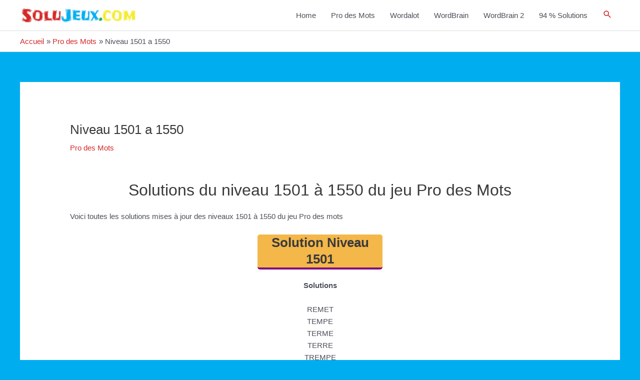

--- FILE ---
content_type: text/html; charset=UTF-8
request_url: https://solujeux.com/pro-des-mots/niveau-1501-a-1550/
body_size: 25521
content:
<!DOCTYPE html>
<html lang="fr-FR">
<head><meta charset="UTF-8"><script>if(navigator.userAgent.match(/MSIE|Internet Explorer/i)||navigator.userAgent.match(/Trident\/7\..*?rv:11/i)){var href=document.location.href;if(!href.match(/[?&]nowprocket/)){if(href.indexOf("?")==-1){if(href.indexOf("#")==-1){document.location.href=href+"?nowprocket=1"}else{document.location.href=href.replace("#","?nowprocket=1#")}}else{if(href.indexOf("#")==-1){document.location.href=href+"&nowprocket=1"}else{document.location.href=href.replace("#","&nowprocket=1#")}}}}</script><script>class RocketLazyLoadScripts{constructor(e){this.triggerEvents=e,this.eventOptions={passive:!0},this.userEventListener=this.triggerListener.bind(this),this.delayedScripts={normal:[],async:[],defer:[]},this.allJQueries=[]}_addUserInteractionListener(e){this.triggerEvents.forEach((t=>window.addEventListener(t,e.userEventListener,e.eventOptions)))}_removeUserInteractionListener(e){this.triggerEvents.forEach((t=>window.removeEventListener(t,e.userEventListener,e.eventOptions)))}triggerListener(){this._removeUserInteractionListener(this),"loading"===document.readyState?document.addEventListener("DOMContentLoaded",this._loadEverythingNow.bind(this)):this._loadEverythingNow()}async _loadEverythingNow(){this._delayEventListeners(),this._delayJQueryReady(this),this._handleDocumentWrite(),this._registerAllDelayedScripts(),this._preloadAllScripts(),await this._loadScriptsFromList(this.delayedScripts.normal),await this._loadScriptsFromList(this.delayedScripts.defer),await this._loadScriptsFromList(this.delayedScripts.async),await this._triggerDOMContentLoaded(),await this._triggerWindowLoad(),window.dispatchEvent(new Event("rocket-allScriptsLoaded"))}_registerAllDelayedScripts(){document.querySelectorAll("script[type=rocketlazyloadscript]").forEach((e=>{e.hasAttribute("src")?e.hasAttribute("async")&&!1!==e.async?this.delayedScripts.async.push(e):e.hasAttribute("defer")&&!1!==e.defer||"module"===e.getAttribute("data-rocket-type")?this.delayedScripts.defer.push(e):this.delayedScripts.normal.push(e):this.delayedScripts.normal.push(e)}))}async _transformScript(e){return await this._requestAnimFrame(),new Promise((t=>{const n=document.createElement("script");let r;[...e.attributes].forEach((e=>{let t=e.nodeName;"type"!==t&&("data-rocket-type"===t&&(t="type",r=e.nodeValue),n.setAttribute(t,e.nodeValue))})),e.hasAttribute("src")?(n.addEventListener("load",t),n.addEventListener("error",t)):(n.text=e.text,t()),e.parentNode.replaceChild(n,e)}))}async _loadScriptsFromList(e){const t=e.shift();return t?(await this._transformScript(t),this._loadScriptsFromList(e)):Promise.resolve()}_preloadAllScripts(){var e=document.createDocumentFragment();[...this.delayedScripts.normal,...this.delayedScripts.defer,...this.delayedScripts.async].forEach((t=>{const n=t.getAttribute("src");if(n){const t=document.createElement("link");t.href=n,t.rel="preload",t.as="script",e.appendChild(t)}})),document.head.appendChild(e)}_delayEventListeners(){let e={};function t(t,n){!function(t){function n(n){return e[t].eventsToRewrite.indexOf(n)>=0?"rocket-"+n:n}e[t]||(e[t]={originalFunctions:{add:t.addEventListener,remove:t.removeEventListener},eventsToRewrite:[]},t.addEventListener=function(){arguments[0]=n(arguments[0]),e[t].originalFunctions.add.apply(t,arguments)},t.removeEventListener=function(){arguments[0]=n(arguments[0]),e[t].originalFunctions.remove.apply(t,arguments)})}(t),e[t].eventsToRewrite.push(n)}function n(e,t){let n=e[t];Object.defineProperty(e,t,{get:()=>n||function(){},set(r){e["rocket"+t]=n=r}})}t(document,"DOMContentLoaded"),t(window,"DOMContentLoaded"),t(window,"load"),t(window,"pageshow"),t(document,"readystatechange"),n(document,"onreadystatechange"),n(window,"onload"),n(window,"onpageshow")}_delayJQueryReady(e){let t=window.jQuery;Object.defineProperty(window,"jQuery",{get:()=>t,set(n){if(n&&n.fn&&!e.allJQueries.includes(n)){n.fn.ready=n.fn.init.prototype.ready=function(t){e.domReadyFired?t.bind(document)(n):document.addEventListener("rocket-DOMContentLoaded",(()=>t.bind(document)(n)))};const t=n.fn.on;n.fn.on=n.fn.init.prototype.on=function(){if(this[0]===window){function e(e){return e.split(" ").map((e=>"load"===e||0===e.indexOf("load.")?"rocket-jquery-load":e)).join(" ")}"string"==typeof arguments[0]||arguments[0]instanceof String?arguments[0]=e(arguments[0]):"object"==typeof arguments[0]&&Object.keys(arguments[0]).forEach((t=>{delete Object.assign(arguments[0],{[e(t)]:arguments[0][t]})[t]}))}return t.apply(this,arguments),this},e.allJQueries.push(n)}t=n}})}async _triggerDOMContentLoaded(){this.domReadyFired=!0,await this._requestAnimFrame(),document.dispatchEvent(new Event("rocket-DOMContentLoaded")),await this._requestAnimFrame(),window.dispatchEvent(new Event("rocket-DOMContentLoaded")),await this._requestAnimFrame(),document.dispatchEvent(new Event("rocket-readystatechange")),await this._requestAnimFrame(),document.rocketonreadystatechange&&document.rocketonreadystatechange()}async _triggerWindowLoad(){await this._requestAnimFrame(),window.dispatchEvent(new Event("rocket-load")),await this._requestAnimFrame(),window.rocketonload&&window.rocketonload(),await this._requestAnimFrame(),this.allJQueries.forEach((e=>e(window).trigger("rocket-jquery-load"))),window.dispatchEvent(new Event("rocket-pageshow")),await this._requestAnimFrame(),window.rocketonpageshow&&window.rocketonpageshow()}_handleDocumentWrite(){const e=new Map;document.write=document.writeln=function(t){const n=document.currentScript,r=document.createRange(),i=n.parentElement;let o=e.get(n);void 0===o&&(o=n.nextSibling,e.set(n,o));const a=document.createDocumentFragment();r.setStart(a,0),a.appendChild(r.createContextualFragment(t)),i.insertBefore(a,o)}}async _requestAnimFrame(){return new Promise((e=>requestAnimationFrame(e)))}static run(){const e=new RocketLazyLoadScripts(["keydown","mousemove","touchmove","touchstart","touchend","wheel"]);e._addUserInteractionListener(e)}}RocketLazyLoadScripts.run();</script>

<meta name="viewport" content="width=device-width, initial-scale=1">
	<link rel="profile" href="https://gmpg.org/xfn/11"> 
	<meta name='robots' content='index, follow, max-image-preview:large, max-snippet:-1, max-video-preview:-1' />
	<style>img:is([sizes="auto" i], [sizes^="auto," i]) { contain-intrinsic-size: 3000px 1500px }</style>
	
	<!-- This site is optimized with the Yoast SEO plugin v24.2 - https://yoast.com/wordpress/plugins/seo/ -->
	<title>Niveau 1501 a 1550 【Tous les Niveaux 2025 】 Pro des Mots</title>
	<meta name="description" content="Niveau 1501 a 1550 ✅ Tous les Niveaux Mis à Jour 2025 - SoluJeux.com" />
	<link rel="canonical" href="https://solujeux.com/pro-des-mots/niveau-1501-a-1550/" />
	<meta property="og:locale" content="fr_FR" />
	<meta property="og:type" content="article" />
	<meta property="og:title" content="Niveau 1501 a 1550 【Tous les Niveaux 2025 】 Pro des Mots" />
	<meta property="og:description" content="Niveau 1501 a 1550 ✅ Tous les Niveaux Mis à Jour 2025 - SoluJeux.com" />
	<meta property="og:url" content="https://solujeux.com/pro-des-mots/niveau-1501-a-1550/" />
	<meta property="og:site_name" content="SoluJeux.com" />
	<meta property="article:published_time" content="2019-04-11T11:30:35+00:00" />
	<meta name="author" content="SoluJeux" />
	<meta name="twitter:card" content="summary_large_image" />
	<meta name="twitter:label1" content="Écrit par" />
	<meta name="twitter:data1" content="SoluJeux" />
	<meta name="twitter:label2" content="Durée de lecture estimée" />
	<meta name="twitter:data2" content="5 minutes" />
	<script type="application/ld+json" class="yoast-schema-graph">{"@context":"https://schema.org","@graph":[{"@type":"Article","@id":"https://solujeux.com/pro-des-mots/niveau-1501-a-1550/#article","isPartOf":{"@id":"https://solujeux.com/pro-des-mots/niveau-1501-a-1550/"},"author":{"name":"SoluJeux","@id":"https://solujeux.com/#/schema/person/820545f96a48a288c96cf376db244421"},"headline":"Niveau 1501 a 1550","datePublished":"2019-04-11T11:30:35+00:00","dateModified":"2019-04-11T11:30:35+00:00","mainEntityOfPage":{"@id":"https://solujeux.com/pro-des-mots/niveau-1501-a-1550/"},"wordCount":963,"commentCount":0,"publisher":{"@id":"https://solujeux.com/#organization"},"articleSection":["Pro des Mots"],"inLanguage":"fr-FR","potentialAction":[{"@type":"CommentAction","name":"Comment","target":["https://solujeux.com/pro-des-mots/niveau-1501-a-1550/#respond"]}]},{"@type":"WebPage","@id":"https://solujeux.com/pro-des-mots/niveau-1501-a-1550/","url":"https://solujeux.com/pro-des-mots/niveau-1501-a-1550/","name":"Niveau 1501 a 1550 【Tous les Niveaux 2025 】 Pro des Mots","isPartOf":{"@id":"https://solujeux.com/#website"},"datePublished":"2019-04-11T11:30:35+00:00","dateModified":"2019-04-11T11:30:35+00:00","description":"Niveau 1501 a 1550 ✅ Tous les Niveaux Mis à Jour 2025 - SoluJeux.com","breadcrumb":{"@id":"https://solujeux.com/pro-des-mots/niveau-1501-a-1550/#breadcrumb"},"inLanguage":"fr-FR","potentialAction":[{"@type":"ReadAction","target":["https://solujeux.com/pro-des-mots/niveau-1501-a-1550/"]}]},{"@type":"BreadcrumbList","@id":"https://solujeux.com/pro-des-mots/niveau-1501-a-1550/#breadcrumb","itemListElement":[{"@type":"ListItem","position":1,"name":"Portada","item":"https://solujeux.com/"},{"@type":"ListItem","position":2,"name":"Niveau 1501 a 1550"}]},{"@type":"WebSite","@id":"https://solujeux.com/#website","url":"https://solujeux.com/","name":"SoluJeux.com","description":"Solutions des meilleurs jeux de mots","publisher":{"@id":"https://solujeux.com/#organization"},"potentialAction":[{"@type":"SearchAction","target":{"@type":"EntryPoint","urlTemplate":"https://solujeux.com/?s={search_term_string}"},"query-input":{"@type":"PropertyValueSpecification","valueRequired":true,"valueName":"search_term_string"}}],"inLanguage":"fr-FR"},{"@type":"Organization","@id":"https://solujeux.com/#organization","name":"SoluJeux","url":"https://solujeux.com/","logo":{"@type":"ImageObject","inLanguage":"fr-FR","@id":"https://solujeux.com/#/schema/logo/image/","url":"https://solujeux.com/wp-content/uploads/2019/04/SoluJeux.com-logo.png","contentUrl":"https://solujeux.com/wp-content/uploads/2019/04/SoluJeux.com-logo.png","width":300,"height":40,"caption":"SoluJeux"},"image":{"@id":"https://solujeux.com/#/schema/logo/image/"}},{"@type":"Person","@id":"https://solujeux.com/#/schema/person/820545f96a48a288c96cf376db244421","name":"SoluJeux","image":{"@type":"ImageObject","inLanguage":"fr-FR","@id":"https://solujeux.com/#/schema/person/image/","url":"https://secure.gravatar.com/avatar/69c50a28cc67a8f1839449780c9649b5ede26211d2dea9c9d2bf68c99620839b?s=96&d=mm&r=g","contentUrl":"https://secure.gravatar.com/avatar/69c50a28cc67a8f1839449780c9649b5ede26211d2dea9c9d2bf68c99620839b?s=96&d=mm&r=g","caption":"SoluJeux"}}]}</script>
	<!-- / Yoast SEO plugin. -->


<link rel='dns-prefetch' href='//pagead2.googlesyndication.com' />
<link rel='dns-prefetch' href='//googleads.g.doubleclick.net' />
<link rel='dns-prefetch' href='//adservice.google.com' />
<link rel='dns-prefetch' href='//adservice.google.ca' />

<link rel="alternate" type="application/rss+xml" title="SoluJeux.com &raquo; Flux" href="https://solujeux.com/feed/" />
<link rel="alternate" type="application/rss+xml" title="SoluJeux.com &raquo; Flux des commentaires" href="https://solujeux.com/comments/feed/" />
<link rel="alternate" type="application/rss+xml" title="SoluJeux.com &raquo; Niveau 1501 a 1550 Flux des commentaires" href="https://solujeux.com/pro-des-mots/niveau-1501-a-1550/feed/" />
<link rel='stylesheet' id='astra-theme-css-css' href='https://solujeux.com/wp-content/themes/astra/assets/css/minified/style.min.css?ver=4.8.10' media='all' />
<style id='astra-theme-css-inline-css'>
.ast-no-sidebar .entry-content .alignfull {margin-left: calc( -50vw + 50%);margin-right: calc( -50vw + 50%);max-width: 100vw;width: 100vw;}.ast-no-sidebar .entry-content .alignwide {margin-left: calc(-41vw + 50%);margin-right: calc(-41vw + 50%);max-width: unset;width: unset;}.ast-no-sidebar .entry-content .alignfull .alignfull,.ast-no-sidebar .entry-content .alignfull .alignwide,.ast-no-sidebar .entry-content .alignwide .alignfull,.ast-no-sidebar .entry-content .alignwide .alignwide,.ast-no-sidebar .entry-content .wp-block-column .alignfull,.ast-no-sidebar .entry-content .wp-block-column .alignwide{width: 100%;margin-left: auto;margin-right: auto;}.wp-block-gallery,.blocks-gallery-grid {margin: 0;}.wp-block-separator {max-width: 100px;}.wp-block-separator.is-style-wide,.wp-block-separator.is-style-dots {max-width: none;}.entry-content .has-2-columns .wp-block-column:first-child {padding-right: 10px;}.entry-content .has-2-columns .wp-block-column:last-child {padding-left: 10px;}@media (max-width: 782px) {.entry-content .wp-block-columns .wp-block-column {flex-basis: 100%;}.entry-content .has-2-columns .wp-block-column:first-child {padding-right: 0;}.entry-content .has-2-columns .wp-block-column:last-child {padding-left: 0;}}body .entry-content .wp-block-latest-posts {margin-left: 0;}body .entry-content .wp-block-latest-posts li {list-style: none;}.ast-no-sidebar .ast-container .entry-content .wp-block-latest-posts {margin-left: 0;}.ast-header-break-point .entry-content .alignwide {margin-left: auto;margin-right: auto;}.entry-content .blocks-gallery-item img {margin-bottom: auto;}.wp-block-pullquote {border-top: 4px solid #555d66;border-bottom: 4px solid #555d66;color: #40464d;}:root{--ast-post-nav-space:0;--ast-container-default-xlg-padding:6.67em;--ast-container-default-lg-padding:5.67em;--ast-container-default-slg-padding:4.34em;--ast-container-default-md-padding:3.34em;--ast-container-default-sm-padding:6.67em;--ast-container-default-xs-padding:2.4em;--ast-container-default-xxs-padding:1.4em;--ast-code-block-background:#EEEEEE;--ast-comment-inputs-background:#FAFAFA;--ast-normal-container-width:1200px;--ast-narrow-container-width:750px;--ast-blog-title-font-weight:normal;--ast-blog-meta-weight:inherit;--ast-global-color-primary:var(--ast-global-color-5);--ast-global-color-secondary:var(--ast-global-color-4);--ast-global-color-alternate-background:var(--ast-global-color-7);--ast-global-color-subtle-background:var(--ast-global-color-6);}html{font-size:93.75%;}a,.page-title{color:#d42929;}a:hover,a:focus{color:var(--ast-global-color-1);}body,button,input,select,textarea,.ast-button,.ast-custom-button{font-family:-apple-system,BlinkMacSystemFont,Segoe UI,Roboto,Oxygen-Sans,Ubuntu,Cantarell,Helvetica Neue,sans-serif;font-weight:inherit;font-size:15px;font-size:1rem;line-height:var(--ast-body-line-height,1.65em);}blockquote{color:var(--ast-global-color-3);}.site-title{font-size:35px;font-size:2.3333333333333rem;display:none;}header .custom-logo-link img{max-width:234px;width:234px;}.astra-logo-svg{width:234px;}.site-header .site-description{font-size:15px;font-size:1rem;display:none;}.entry-title{font-size:26px;font-size:1.7333333333333rem;}.archive .ast-article-post .ast-article-inner,.blog .ast-article-post .ast-article-inner,.archive .ast-article-post .ast-article-inner:hover,.blog .ast-article-post .ast-article-inner:hover{overflow:hidden;}h1,.entry-content h1{font-size:40px;font-size:2.6666666666667rem;line-height:1.4em;}h2,.entry-content h2{font-size:32px;font-size:2.1333333333333rem;line-height:1.3em;}h3,.entry-content h3{font-size:26px;font-size:1.7333333333333rem;line-height:1.3em;}h4,.entry-content h4{font-size:24px;font-size:1.6rem;line-height:1.2em;}h5,.entry-content h5{font-size:20px;font-size:1.3333333333333rem;line-height:1.2em;}h6,.entry-content h6{font-size:16px;font-size:1.0666666666667rem;line-height:1.25em;}::selection{background-color:#d42929;color:#ffffff;}body,h1,.entry-title a,.entry-content h1,h2,.entry-content h2,h3,.entry-content h3,h4,.entry-content h4,h5,.entry-content h5,h6,.entry-content h6{color:var(--ast-global-color-3);}.tagcloud a:hover,.tagcloud a:focus,.tagcloud a.current-item{color:#ffffff;border-color:#d42929;background-color:#d42929;}input:focus,input[type="text"]:focus,input[type="email"]:focus,input[type="url"]:focus,input[type="password"]:focus,input[type="reset"]:focus,input[type="search"]:focus,textarea:focus{border-color:#d42929;}input[type="radio"]:checked,input[type=reset],input[type="checkbox"]:checked,input[type="checkbox"]:hover:checked,input[type="checkbox"]:focus:checked,input[type=range]::-webkit-slider-thumb{border-color:#d42929;background-color:#d42929;box-shadow:none;}.site-footer a:hover + .post-count,.site-footer a:focus + .post-count{background:#d42929;border-color:#d42929;}.single .nav-links .nav-previous,.single .nav-links .nav-next{color:#d42929;}.entry-meta,.entry-meta *{line-height:1.45;color:#d42929;}.entry-meta a:not(.ast-button):hover,.entry-meta a:not(.ast-button):hover *,.entry-meta a:not(.ast-button):focus,.entry-meta a:not(.ast-button):focus *,.page-links > .page-link,.page-links .page-link:hover,.post-navigation a:hover{color:var(--ast-global-color-1);}#cat option,.secondary .calendar_wrap thead a,.secondary .calendar_wrap thead a:visited{color:#d42929;}.secondary .calendar_wrap #today,.ast-progress-val span{background:#d42929;}.secondary a:hover + .post-count,.secondary a:focus + .post-count{background:#d42929;border-color:#d42929;}.calendar_wrap #today > a{color:#ffffff;}.page-links .page-link,.single .post-navigation a{color:#d42929;}.ast-header-break-point .main-header-bar .ast-button-wrap .menu-toggle{border-radius:15px;}.ast-search-menu-icon .search-form button.search-submit{padding:0 4px;}.ast-search-menu-icon form.search-form{padding-right:0;}.ast-header-search .ast-search-menu-icon.ast-dropdown-active .search-form,.ast-header-search .ast-search-menu-icon.ast-dropdown-active .search-field:focus{transition:all 0.2s;}.search-form input.search-field:focus{outline:none;}.widget-title,.widget .wp-block-heading{font-size:21px;font-size:1.4rem;color:var(--ast-global-color-3);}.single .ast-author-details .author-title{color:var(--ast-global-color-1);}.ast-search-menu-icon.slide-search a:focus-visible:focus-visible,.astra-search-icon:focus-visible,#close:focus-visible,a:focus-visible,.ast-menu-toggle:focus-visible,.site .skip-link:focus-visible,.wp-block-loginout input:focus-visible,.wp-block-search.wp-block-search__button-inside .wp-block-search__inside-wrapper,.ast-header-navigation-arrow:focus-visible,.woocommerce .wc-proceed-to-checkout > .checkout-button:focus-visible,.woocommerce .woocommerce-MyAccount-navigation ul li a:focus-visible,.ast-orders-table__row .ast-orders-table__cell:focus-visible,.woocommerce .woocommerce-order-details .order-again > .button:focus-visible,.woocommerce .woocommerce-message a.button.wc-forward:focus-visible,.woocommerce #minus_qty:focus-visible,.woocommerce #plus_qty:focus-visible,a#ast-apply-coupon:focus-visible,.woocommerce .woocommerce-info a:focus-visible,.woocommerce .astra-shop-summary-wrap a:focus-visible,.woocommerce a.wc-forward:focus-visible,#ast-apply-coupon:focus-visible,.woocommerce-js .woocommerce-mini-cart-item a.remove:focus-visible,#close:focus-visible,.button.search-submit:focus-visible,#search_submit:focus,.normal-search:focus-visible,.ast-header-account-wrap:focus-visible,.woocommerce .ast-on-card-button.ast-quick-view-trigger:focus{outline-style:dotted;outline-color:inherit;outline-width:thin;}input:focus,input[type="text"]:focus,input[type="email"]:focus,input[type="url"]:focus,input[type="password"]:focus,input[type="reset"]:focus,input[type="search"]:focus,input[type="number"]:focus,textarea:focus,.wp-block-search__input:focus,[data-section="section-header-mobile-trigger"] .ast-button-wrap .ast-mobile-menu-trigger-minimal:focus,.ast-mobile-popup-drawer.active .menu-toggle-close:focus,.woocommerce-ordering select.orderby:focus,#ast-scroll-top:focus,#coupon_code:focus,.woocommerce-page #comment:focus,.woocommerce #reviews #respond input#submit:focus,.woocommerce a.add_to_cart_button:focus,.woocommerce .button.single_add_to_cart_button:focus,.woocommerce .woocommerce-cart-form button:focus,.woocommerce .woocommerce-cart-form__cart-item .quantity .qty:focus,.woocommerce .woocommerce-billing-fields .woocommerce-billing-fields__field-wrapper .woocommerce-input-wrapper > .input-text:focus,.woocommerce #order_comments:focus,.woocommerce #place_order:focus,.woocommerce .woocommerce-address-fields .woocommerce-address-fields__field-wrapper .woocommerce-input-wrapper > .input-text:focus,.woocommerce .woocommerce-MyAccount-content form button:focus,.woocommerce .woocommerce-MyAccount-content .woocommerce-EditAccountForm .woocommerce-form-row .woocommerce-Input.input-text:focus,.woocommerce .ast-woocommerce-container .woocommerce-pagination ul.page-numbers li a:focus,body #content .woocommerce form .form-row .select2-container--default .select2-selection--single:focus,#ast-coupon-code:focus,.woocommerce.woocommerce-js .quantity input[type=number]:focus,.woocommerce-js .woocommerce-mini-cart-item .quantity input[type=number]:focus,.woocommerce p#ast-coupon-trigger:focus{border-style:dotted;border-color:inherit;border-width:thin;}input{outline:none;}.main-header-menu .menu-link,.ast-header-custom-item a{color:var(--ast-global-color-3);}.main-header-menu .menu-item:hover > .menu-link,.main-header-menu .menu-item:hover > .ast-menu-toggle,.main-header-menu .ast-masthead-custom-menu-items a:hover,.main-header-menu .menu-item.focus > .menu-link,.main-header-menu .menu-item.focus > .ast-menu-toggle,.main-header-menu .current-menu-item > .menu-link,.main-header-menu .current-menu-ancestor > .menu-link,.main-header-menu .current-menu-item > .ast-menu-toggle,.main-header-menu .current-menu-ancestor > .ast-menu-toggle{color:#d42929;}.header-main-layout-3 .ast-main-header-bar-alignment{margin-right:auto;}.header-main-layout-2 .site-header-section-left .ast-site-identity{text-align:left;}.ast-logo-title-inline .site-logo-img{padding-right:1em;}.site-logo-img img{ transition:all 0.2s linear;}body .ast-oembed-container *{position:absolute;top:0;width:100%;height:100%;left:0;}body .wp-block-embed-pocket-casts .ast-oembed-container *{position:unset;}.ast-header-break-point .ast-mobile-menu-buttons-minimal.menu-toggle{background:transparent;color:#d42929;}.ast-header-break-point .ast-mobile-menu-buttons-outline.menu-toggle{background:transparent;border:1px solid #d42929;color:#d42929;}.ast-header-break-point .ast-mobile-menu-buttons-fill.menu-toggle{background:#d42929;}.ast-single-post-featured-section + article {margin-top: 2em;}.site-content .ast-single-post-featured-section img {width: 100%;overflow: hidden;object-fit: cover;}.site > .ast-single-related-posts-container {margin-top: 0;}@media (min-width: 769px) {.ast-desktop .ast-container--narrow {max-width: var(--ast-narrow-container-width);margin: 0 auto;}}.footer-adv .footer-adv-overlay{border-top-style:solid;border-top-color:#7a7a7a;}@media( max-width: 420px ) {.single .nav-links .nav-previous,.single .nav-links .nav-next {width: 100%;text-align: center;}}.wp-block-buttons.aligncenter{justify-content:center;}@media (max-width:782px){.entry-content .wp-block-columns .wp-block-column{margin-left:0px;}}.wp-block-image.aligncenter{margin-left:auto;margin-right:auto;}.wp-block-table.aligncenter{margin-left:auto;margin-right:auto;}.wp-block-buttons .wp-block-button.is-style-outline .wp-block-button__link.wp-element-button,.ast-outline-button,.wp-block-uagb-buttons-child .uagb-buttons-repeater.ast-outline-button{border-top-width:2px;border-right-width:2px;border-bottom-width:2px;border-left-width:2px;font-family:inherit;font-weight:inherit;line-height:1em;}.wp-block-button .wp-block-button__link.wp-element-button.is-style-outline:not(.has-background),.wp-block-button.is-style-outline>.wp-block-button__link.wp-element-button:not(.has-background),.ast-outline-button{background-color:transparent;}.entry-content[data-ast-blocks-layout] > figure{margin-bottom:1em;}@media (max-width:768px){.ast-separate-container #primary,.ast-separate-container #secondary{padding:1.5em 0;}#primary,#secondary{padding:1.5em 0;margin:0;}.ast-left-sidebar #content > .ast-container{display:flex;flex-direction:column-reverse;width:100%;}.ast-separate-container .ast-article-post,.ast-separate-container .ast-article-single{padding:1.5em 2.14em;}.ast-author-box img.avatar{margin:20px 0 0 0;}}@media (min-width:769px){.ast-separate-container.ast-right-sidebar #primary,.ast-separate-container.ast-left-sidebar #primary{border:0;}.search-no-results.ast-separate-container #primary{margin-bottom:4em;}}.menu-toggle,button,.ast-button,.ast-custom-button,.button,input#submit,input[type="button"],input[type="submit"],input[type="reset"]{color:#ffffff;border-color:#d42929;background-color:#d42929;padding-top:10px;padding-right:40px;padding-bottom:10px;padding-left:40px;font-family:inherit;font-weight:inherit;}button:focus,.menu-toggle:hover,button:hover,.ast-button:hover,.ast-custom-button:hover .button:hover,.ast-custom-button:hover,input[type=reset]:hover,input[type=reset]:focus,input#submit:hover,input#submit:focus,input[type="button"]:hover,input[type="button"]:focus,input[type="submit"]:hover,input[type="submit"]:focus{color:#ffffff;background-color:var(--ast-global-color-1);border-color:var(--ast-global-color-1);}@media (max-width:768px){.ast-mobile-header-stack .main-header-bar .ast-search-menu-icon{display:inline-block;}.ast-header-break-point.ast-header-custom-item-outside .ast-mobile-header-stack .main-header-bar .ast-search-icon{margin:0;}.ast-comment-avatar-wrap img{max-width:2.5em;}.ast-comment-meta{padding:0 1.8888em 1.3333em;}.ast-separate-container .ast-comment-list li.depth-1{padding:1.5em 2.14em;}.ast-separate-container .comment-respond{padding:2em 2.14em;}}@media (min-width:544px){.ast-container{max-width:100%;}}@media (max-width:544px){.ast-separate-container .ast-article-post,.ast-separate-container .ast-article-single,.ast-separate-container .comments-title,.ast-separate-container .ast-archive-description{padding:1.5em 1em;}.ast-separate-container #content .ast-container{padding-left:0.54em;padding-right:0.54em;}.ast-separate-container .ast-comment-list .bypostauthor{padding:.5em;}.ast-search-menu-icon.ast-dropdown-active .search-field{width:170px;}.site-branding img,.site-header .site-logo-img .custom-logo-link img{max-width:100%;}} #ast-mobile-header .ast-site-header-cart-li a{pointer-events:none;}body,.ast-separate-container{background-color:#00aeef;}.ast-no-sidebar.ast-separate-container .entry-content .alignfull {margin-left: -6.67em;margin-right: -6.67em;width: auto;}@media (max-width: 1200px) {.ast-no-sidebar.ast-separate-container .entry-content .alignfull {margin-left: -2.4em;margin-right: -2.4em;}}@media (max-width: 768px) {.ast-no-sidebar.ast-separate-container .entry-content .alignfull {margin-left: -2.14em;margin-right: -2.14em;}}@media (max-width: 544px) {.ast-no-sidebar.ast-separate-container .entry-content .alignfull {margin-left: -1em;margin-right: -1em;}}.ast-no-sidebar.ast-separate-container .entry-content .alignwide {margin-left: -20px;margin-right: -20px;}.ast-no-sidebar.ast-separate-container .entry-content .wp-block-column .alignfull,.ast-no-sidebar.ast-separate-container .entry-content .wp-block-column .alignwide {margin-left: auto;margin-right: auto;width: 100%;}@media (max-width:768px){.site-title{display:none;}.site-header .site-description{display:none;}h1,.entry-content h1{font-size:30px;}h2,.entry-content h2{font-size:25px;}h3,.entry-content h3{font-size:20px;}}@media (max-width:544px){.site-title{display:none;}.site-header .site-description{display:none;}h1,.entry-content h1{font-size:30px;}h2,.entry-content h2{font-size:25px;}h3,.entry-content h3{font-size:20px;}}@media (max-width:768px){html{font-size:85.5%;}}@media (max-width:544px){html{font-size:85.5%;}}@media (min-width:769px){.ast-container{max-width:1240px;}}@font-face {font-family: "Astra";src: url(https://solujeux.com/wp-content/themes/astra/assets/fonts/astra.woff) format("woff"),url(https://solujeux.com/wp-content/themes/astra/assets/fonts/astra.ttf) format("truetype"),url(https://solujeux.com/wp-content/themes/astra/assets/fonts/astra.svg#astra) format("svg");font-weight: normal;font-style: normal;font-display: fallback;}@media (max-width:1000px) {.main-header-bar .main-header-bar-navigation{display:none;}}.ast-desktop .main-header-menu.submenu-with-border .sub-menu,.ast-desktop .main-header-menu.submenu-with-border .astra-full-megamenu-wrapper{border-color:#d42929;}.ast-desktop .main-header-menu.submenu-with-border .sub-menu{border-top-width:2px;border-style:solid;}.ast-desktop .main-header-menu.submenu-with-border .sub-menu .sub-menu{top:-2px;}.ast-desktop .main-header-menu.submenu-with-border .sub-menu .menu-link,.ast-desktop .main-header-menu.submenu-with-border .children .menu-link{border-bottom-width:0px;border-style:solid;border-color:#eaeaea;}@media (min-width:769px){.main-header-menu .sub-menu .menu-item.ast-left-align-sub-menu:hover > .sub-menu,.main-header-menu .sub-menu .menu-item.ast-left-align-sub-menu.focus > .sub-menu{margin-left:-0px;}}.site .comments-area{padding-bottom:3em;}.ast-header-break-point.ast-header-custom-item-inside .main-header-bar .main-header-bar-navigation .ast-search-icon {display: block;}.ast-header-break-point.ast-header-custom-item-inside .main-header-bar .ast-search-menu-icon .search-form {padding: 0;display: block;overflow: hidden;}.ast-header-break-point .ast-header-custom-item .widget:last-child {margin-bottom: 1em;}.ast-header-custom-item .widget {margin: 0.5em;display: inline-block;vertical-align: middle;}.ast-header-custom-item .widget p {margin-bottom: 0;}.ast-header-custom-item .widget li {width: auto;}.ast-header-custom-item-inside .button-custom-menu-item .menu-link {display: none;}.ast-header-custom-item-inside.ast-header-break-point .button-custom-menu-item .ast-custom-button-link {display: none;}.ast-header-custom-item-inside.ast-header-break-point .button-custom-menu-item .menu-link {display: block;}.ast-header-break-point.ast-header-custom-item-outside .main-header-bar .ast-search-icon {margin-right: 1em;}.ast-header-break-point.ast-header-custom-item-inside .main-header-bar .ast-search-menu-icon .search-field,.ast-header-break-point.ast-header-custom-item-inside .main-header-bar .ast-search-menu-icon.ast-inline-search .search-field {width: 100%;padding-right: 5.5em;}.ast-header-break-point.ast-header-custom-item-inside .main-header-bar .ast-search-menu-icon .search-submit {display: block;position: absolute;height: 100%;top: 0;right: 0;padding: 0 1em;border-radius: 0;}.ast-header-break-point .ast-header-custom-item .ast-masthead-custom-menu-items {padding-left: 20px;padding-right: 20px;margin-bottom: 1em;margin-top: 1em;}.ast-header-custom-item-inside.ast-header-break-point .button-custom-menu-item {padding-left: 0;padding-right: 0;margin-top: 0;margin-bottom: 0;}.astra-icon-down_arrow::after {content: "\e900";font-family: Astra;}.astra-icon-close::after {content: "\e5cd";font-family: Astra;}.astra-icon-drag_handle::after {content: "\e25d";font-family: Astra;}.astra-icon-format_align_justify::after {content: "\e235";font-family: Astra;}.astra-icon-menu::after {content: "\e5d2";font-family: Astra;}.astra-icon-reorder::after {content: "\e8fe";font-family: Astra;}.astra-icon-search::after {content: "\e8b6";font-family: Astra;}.astra-icon-zoom_in::after {content: "\e56b";font-family: Astra;}.astra-icon-check-circle::after {content: "\e901";font-family: Astra;}.astra-icon-shopping-cart::after {content: "\f07a";font-family: Astra;}.astra-icon-shopping-bag::after {content: "\f290";font-family: Astra;}.astra-icon-shopping-basket::after {content: "\f291";font-family: Astra;}.astra-icon-circle-o::after {content: "\e903";font-family: Astra;}.astra-icon-certificate::after {content: "\e902";font-family: Astra;}blockquote {padding: 1.2em;}:root .has-ast-global-color-0-color{color:var(--ast-global-color-0);}:root .has-ast-global-color-0-background-color{background-color:var(--ast-global-color-0);}:root .wp-block-button .has-ast-global-color-0-color{color:var(--ast-global-color-0);}:root .wp-block-button .has-ast-global-color-0-background-color{background-color:var(--ast-global-color-0);}:root .has-ast-global-color-1-color{color:var(--ast-global-color-1);}:root .has-ast-global-color-1-background-color{background-color:var(--ast-global-color-1);}:root .wp-block-button .has-ast-global-color-1-color{color:var(--ast-global-color-1);}:root .wp-block-button .has-ast-global-color-1-background-color{background-color:var(--ast-global-color-1);}:root .has-ast-global-color-2-color{color:var(--ast-global-color-2);}:root .has-ast-global-color-2-background-color{background-color:var(--ast-global-color-2);}:root .wp-block-button .has-ast-global-color-2-color{color:var(--ast-global-color-2);}:root .wp-block-button .has-ast-global-color-2-background-color{background-color:var(--ast-global-color-2);}:root .has-ast-global-color-3-color{color:var(--ast-global-color-3);}:root .has-ast-global-color-3-background-color{background-color:var(--ast-global-color-3);}:root .wp-block-button .has-ast-global-color-3-color{color:var(--ast-global-color-3);}:root .wp-block-button .has-ast-global-color-3-background-color{background-color:var(--ast-global-color-3);}:root .has-ast-global-color-4-color{color:var(--ast-global-color-4);}:root .has-ast-global-color-4-background-color{background-color:var(--ast-global-color-4);}:root .wp-block-button .has-ast-global-color-4-color{color:var(--ast-global-color-4);}:root .wp-block-button .has-ast-global-color-4-background-color{background-color:var(--ast-global-color-4);}:root .has-ast-global-color-5-color{color:var(--ast-global-color-5);}:root .has-ast-global-color-5-background-color{background-color:var(--ast-global-color-5);}:root .wp-block-button .has-ast-global-color-5-color{color:var(--ast-global-color-5);}:root .wp-block-button .has-ast-global-color-5-background-color{background-color:var(--ast-global-color-5);}:root .has-ast-global-color-6-color{color:var(--ast-global-color-6);}:root .has-ast-global-color-6-background-color{background-color:var(--ast-global-color-6);}:root .wp-block-button .has-ast-global-color-6-color{color:var(--ast-global-color-6);}:root .wp-block-button .has-ast-global-color-6-background-color{background-color:var(--ast-global-color-6);}:root .has-ast-global-color-7-color{color:var(--ast-global-color-7);}:root .has-ast-global-color-7-background-color{background-color:var(--ast-global-color-7);}:root .wp-block-button .has-ast-global-color-7-color{color:var(--ast-global-color-7);}:root .wp-block-button .has-ast-global-color-7-background-color{background-color:var(--ast-global-color-7);}:root .has-ast-global-color-8-color{color:var(--ast-global-color-8);}:root .has-ast-global-color-8-background-color{background-color:var(--ast-global-color-8);}:root .wp-block-button .has-ast-global-color-8-color{color:var(--ast-global-color-8);}:root .wp-block-button .has-ast-global-color-8-background-color{background-color:var(--ast-global-color-8);}:root{--ast-global-color-0:#0170B9;--ast-global-color-1:#3a3a3a;--ast-global-color-2:#3a3a3a;--ast-global-color-3:#4B4F58;--ast-global-color-4:#F5F5F5;--ast-global-color-5:#FFFFFF;--ast-global-color-6:#E5E5E5;--ast-global-color-7:#424242;--ast-global-color-8:#000000;}:root {--ast-border-color : #dddddd;}.ast-single-entry-banner {-js-display: flex;display: flex;flex-direction: column;justify-content: center;text-align: center;position: relative;background: #eeeeee;}.ast-single-entry-banner[data-banner-layout="layout-1"] {max-width: 1200px;background: inherit;padding: 20px 0;}.ast-single-entry-banner[data-banner-width-type="custom"] {margin: 0 auto;width: 100%;}.ast-single-entry-banner + .site-content .entry-header {margin-bottom: 0;}.site .ast-author-avatar {--ast-author-avatar-size: ;}a.ast-underline-text {text-decoration: underline;}.ast-container > .ast-terms-link {position: relative;display: block;}a.ast-button.ast-badge-tax {padding: 4px 8px;border-radius: 3px;font-size: inherit;}header.entry-header > *:not(:last-child){margin-bottom:10px;}.ast-archive-entry-banner {-js-display: flex;display: flex;flex-direction: column;justify-content: center;text-align: center;position: relative;background: #eeeeee;}.ast-archive-entry-banner[data-banner-width-type="custom"] {margin: 0 auto;width: 100%;}.ast-archive-entry-banner[data-banner-layout="layout-1"] {background: inherit;padding: 20px 0;text-align: left;}body.archive .ast-archive-description{max-width:1200px;width:100%;text-align:left;padding-top:3em;padding-right:3em;padding-bottom:3em;padding-left:3em;}body.archive .ast-archive-description .ast-archive-title,body.archive .ast-archive-description .ast-archive-title *{font-size:40px;font-size:2.6666666666667rem;}body.archive .ast-archive-description > *:not(:last-child){margin-bottom:10px;}@media (max-width:768px){body.archive .ast-archive-description{text-align:left;}}@media (max-width:544px){body.archive .ast-archive-description{text-align:left;}}.ast-breadcrumbs .trail-browse,.ast-breadcrumbs .trail-items,.ast-breadcrumbs .trail-items li{display:inline-block;margin:0;padding:0;border:none;background:inherit;text-indent:0;text-decoration:none;}.ast-breadcrumbs .trail-browse{font-size:inherit;font-style:inherit;font-weight:inherit;color:inherit;}.ast-breadcrumbs .trail-items{list-style:none;}.trail-items li::after{padding:0 0.3em;content:"\00bb";}.trail-items li:last-of-type::after{display:none;}.trail-items li::after{content:"\00BB";}.ast-header-breadcrumb{padding-top:10px;padding-bottom:10px;width:100%;}.ast-default-menu-enable.ast-main-header-nav-open.ast-header-break-point .main-header-bar.ast-header-breadcrumb,.ast-main-header-nav-open .main-header-bar.ast-header-breadcrumb{padding-top:1em;padding-bottom:1em;}.ast-header-break-point .main-header-bar.ast-header-breadcrumb{border-bottom-width:1px;border-bottom-color:#eaeaea;border-bottom-style:solid;}.ast-breadcrumbs-wrapper{line-height:1.4;}.ast-breadcrumbs-wrapper .rank-math-breadcrumb p{margin-bottom:0px;}.ast-breadcrumbs-wrapper{display:block;width:100%;}h1,.entry-content h1,h2,.entry-content h2,h3,.entry-content h3,h4,.entry-content h4,h5,.entry-content h5,h6,.entry-content h6{color:var(--ast-global-color-2);}.ast-header-break-point .main-header-bar{border-bottom-width:1px;}@media (min-width:769px){.main-header-bar{border-bottom-width:1px;}}.main-header-menu .menu-item,#astra-footer-menu .menu-item,.main-header-bar .ast-masthead-custom-menu-items{-js-display:flex;display:flex;-webkit-box-pack:center;-webkit-justify-content:center;-moz-box-pack:center;-ms-flex-pack:center;justify-content:center;-webkit-box-orient:vertical;-webkit-box-direction:normal;-webkit-flex-direction:column;-moz-box-orient:vertical;-moz-box-direction:normal;-ms-flex-direction:column;flex-direction:column;}.main-header-menu > .menu-item > .menu-link,#astra-footer-menu > .menu-item > .menu-link{height:100%;-webkit-box-align:center;-webkit-align-items:center;-moz-box-align:center;-ms-flex-align:center;align-items:center;-js-display:flex;display:flex;}.ast-primary-menu-disabled .main-header-bar .ast-masthead-custom-menu-items{flex:unset;}.header-main-layout-1 .ast-flex.main-header-container,.header-main-layout-3 .ast-flex.main-header-container{-webkit-align-content:center;-ms-flex-line-pack:center;align-content:center;-webkit-box-align:center;-webkit-align-items:center;-moz-box-align:center;-ms-flex-align:center;align-items:center;}.main-header-menu .sub-menu .menu-item.menu-item-has-children > .menu-link:after{position:absolute;right:1em;top:50%;transform:translate(0,-50%) rotate(270deg);}.ast-header-break-point .main-header-bar .main-header-bar-navigation .page_item_has_children > .ast-menu-toggle::before,.ast-header-break-point .main-header-bar .main-header-bar-navigation .menu-item-has-children > .ast-menu-toggle::before,.ast-mobile-popup-drawer .main-header-bar-navigation .menu-item-has-children>.ast-menu-toggle::before,.ast-header-break-point .ast-mobile-header-wrap .main-header-bar-navigation .menu-item-has-children > .ast-menu-toggle::before{font-weight:bold;content:"\e900";font-family:Astra;text-decoration:inherit;display:inline-block;}.ast-header-break-point .main-navigation ul.sub-menu .menu-item .menu-link:before{content:"\e900";font-family:Astra;font-size:.65em;text-decoration:inherit;display:inline-block;transform:translate(0,-2px) rotateZ(270deg);margin-right:5px;}.widget_search .search-form:after{font-family:Astra;font-size:1.2em;font-weight:normal;content:"\e8b6";position:absolute;top:50%;right:15px;transform:translate(0,-50%);}.astra-search-icon::before{content:"\e8b6";font-family:Astra;font-style:normal;font-weight:normal;text-decoration:inherit;text-align:center;-webkit-font-smoothing:antialiased;-moz-osx-font-smoothing:grayscale;z-index:3;}.main-header-bar .main-header-bar-navigation .page_item_has_children > a:after,.main-header-bar .main-header-bar-navigation .menu-item-has-children > a:after,.menu-item-has-children .ast-header-navigation-arrow:after{content:"\e900";display:inline-block;font-family:Astra;font-size:.6rem;font-weight:bold;text-rendering:auto;-webkit-font-smoothing:antialiased;-moz-osx-font-smoothing:grayscale;margin-left:10px;line-height:normal;}.menu-item-has-children .sub-menu .ast-header-navigation-arrow:after{margin-left:0;}.ast-mobile-popup-drawer .main-header-bar-navigation .ast-submenu-expanded>.ast-menu-toggle::before{transform:rotateX(180deg);}.ast-header-break-point .main-header-bar-navigation .menu-item-has-children > .menu-link:after{display:none;}@media (min-width:769px){.ast-builder-menu .main-navigation > ul > li:last-child a{margin-right:0;}}.ast-separate-container .ast-article-inner{background-color:transparent;background-image:none;}.ast-separate-container .ast-article-post{background-color:var(--ast-global-color-5);}@media (max-width:768px){.ast-separate-container .ast-article-post{background-color:var(--ast-global-color-5);}}@media (max-width:544px){.ast-separate-container .ast-article-post{background-color:var(--ast-global-color-5);}}.ast-separate-container .ast-article-single:not(.ast-related-post),.woocommerce.ast-separate-container .ast-woocommerce-container,.ast-separate-container .error-404,.ast-separate-container .no-results,.single.ast-separate-container.ast-author-meta,.ast-separate-container .related-posts-title-wrapper,.ast-separate-container .comments-count-wrapper,.ast-box-layout.ast-plain-container .site-content,.ast-padded-layout.ast-plain-container .site-content,.ast-separate-container .ast-archive-description,.ast-separate-container .comments-area .comment-respond,.ast-separate-container .comments-area .ast-comment-list li,.ast-separate-container .comments-area .comments-title{background-color:var(--ast-global-color-5);}@media (max-width:768px){.ast-separate-container .ast-article-single:not(.ast-related-post),.woocommerce.ast-separate-container .ast-woocommerce-container,.ast-separate-container .error-404,.ast-separate-container .no-results,.single.ast-separate-container.ast-author-meta,.ast-separate-container .related-posts-title-wrapper,.ast-separate-container .comments-count-wrapper,.ast-box-layout.ast-plain-container .site-content,.ast-padded-layout.ast-plain-container .site-content,.ast-separate-container .ast-archive-description{background-color:var(--ast-global-color-5);}}@media (max-width:544px){.ast-separate-container .ast-article-single:not(.ast-related-post),.woocommerce.ast-separate-container .ast-woocommerce-container,.ast-separate-container .error-404,.ast-separate-container .no-results,.single.ast-separate-container.ast-author-meta,.ast-separate-container .related-posts-title-wrapper,.ast-separate-container .comments-count-wrapper,.ast-box-layout.ast-plain-container .site-content,.ast-padded-layout.ast-plain-container .site-content,.ast-separate-container .ast-archive-description{background-color:var(--ast-global-color-5);}}.ast-separate-container.ast-two-container #secondary .widget{background-color:var(--ast-global-color-5);}@media (max-width:768px){.ast-separate-container.ast-two-container #secondary .widget{background-color:var(--ast-global-color-5);}}@media (max-width:544px){.ast-separate-container.ast-two-container #secondary .widget{background-color:var(--ast-global-color-5);}}#ast-scroll-top {display: none;position: fixed;text-align: center;cursor: pointer;z-index: 99;width: 2.1em;height: 2.1em;line-height: 2.1;color: #ffffff;border-radius: 2px;content: "";outline: inherit;}@media (min-width: 769px) {#ast-scroll-top {content: "769";}}#ast-scroll-top .ast-icon.icon-arrow svg {margin-left: 0px;vertical-align: middle;transform: translate(0,-20%) rotate(180deg);width: 1.6em;}.ast-scroll-to-top-right {right: 30px;bottom: 30px;}.ast-scroll-to-top-left {left: 30px;bottom: 30px;}#ast-scroll-top{background-color:#d42929;font-size:25px;border-top-left-radius:15px;border-top-right-radius:15px;border-bottom-right-radius:15px;border-bottom-left-radius:15px;}.ast-scroll-top-icon::before{content:"\e900";font-family:Astra;text-decoration:inherit;}.ast-scroll-top-icon{transform:rotate(180deg);}@media (max-width:768px){#ast-scroll-top .ast-icon.icon-arrow svg{width:1em;}}.comment-reply-title{font-size:24px;font-size:1.6rem;}.ast-comment-meta{line-height:1.666666667;color:#d42929;font-size:12px;font-size:0.8rem;}.ast-comment-list #cancel-comment-reply-link{font-size:15px;font-size:1rem;}.comments-count-wrapper {padding: 2em 0;}.comments-count-wrapper .comments-title {font-weight: normal;word-wrap: break-word;}.ast-comment-list {margin: 0;word-wrap: break-word;padding-bottom: 0.5em;list-style: none;}.site-content article .comments-area {border-top: 1px solid var(--ast-single-post-border,var(--ast-border-color));}.ast-comment-list li {list-style: none;}.ast-comment-list li.depth-1 .ast-comment,.ast-comment-list li.depth-2 .ast-comment {border-bottom: 1px solid #eeeeee;}.ast-comment-list .comment-respond {padding: 1em 0;border-bottom: 1px solid #dddddd;}.ast-comment-list .comment-respond .comment-reply-title {margin-top: 0;padding-top: 0;}.ast-comment-list .comment-respond p {margin-bottom: .5em;}.ast-comment-list .ast-comment-edit-reply-wrap {-js-display: flex;display: flex;justify-content: flex-end;}.ast-comment-list .ast-edit-link {flex: 1;}.ast-comment-list .comment-awaiting-moderation {margin-bottom: 0;}.ast-comment {padding: 1em 0 ;}.ast-comment-avatar-wrap img {border-radius: 50%;}.ast-comment-content {clear: both;}.ast-comment-cite-wrap {text-align: left;}.ast-comment-cite-wrap cite {font-style: normal;}.comment-reply-title {padding-top: 1em;font-weight: normal;line-height: 1.65;}.ast-comment-meta {margin-bottom: 0.5em;}.comments-area {border-top: 1px solid #eeeeee;margin-top: 2em;}.comments-area .comment-form-comment {width: 100%;border: none;margin: 0;padding: 0;}.comments-area .comment-notes,.comments-area .comment-textarea,.comments-area .form-allowed-tags {margin-bottom: 1.5em;}.comments-area .form-submit {margin-bottom: 0;}.comments-area textarea#comment,.comments-area .ast-comment-formwrap input[type="text"] {width: 100%;border-radius: 0;vertical-align: middle;margin-bottom: 10px;}.comments-area .no-comments {margin-top: 0.5em;margin-bottom: 0.5em;}.comments-area p.logged-in-as {margin-bottom: 1em;}.ast-separate-container .comments-count-wrapper {background-color: #fff;padding: 2em 6.67em 0;}@media (max-width: 1200px) {.ast-separate-container .comments-count-wrapper {padding: 2em 3.34em;}}.ast-separate-container .comments-area {border-top: 0;}.ast-separate-container .ast-comment-list {padding-bottom: 0;}.ast-separate-container .ast-comment-list li {background-color: #fff;}.ast-separate-container .ast-comment-list li.depth-1 .children li {padding-bottom: 0;padding-top: 0;margin-bottom: 0;}.ast-separate-container .ast-comment-list li.depth-1 .ast-comment,.ast-separate-container .ast-comment-list li.depth-2 .ast-comment {border-bottom: 0;}.ast-separate-container .ast-comment-list .comment-respond {padding-top: 0;padding-bottom: 1em;background-color: transparent;}.ast-separate-container .ast-comment-list .pingback p {margin-bottom: 0;}.ast-separate-container .ast-comment-list .bypostauthor {padding: 2em;margin-bottom: 1em;}.ast-separate-container .ast-comment-list .bypostauthor li {background: transparent;margin-bottom: 0;padding: 0 0 0 2em;}.ast-separate-container .comment-reply-title {padding-top: 0;}.comment-content a {word-wrap: break-word;}.comment-form-legend {margin-bottom: unset;padding: 0 0.5em;}.ast-separate-container .ast-comment-list li.depth-1 {padding: 4em 6.67em;margin-bottom: 2em;}@media (max-width: 1200px) {.ast-separate-container .ast-comment-list li.depth-1 {padding: 3em 3.34em;}}.ast-separate-container .comment-respond {background-color: #fff;padding: 4em 6.67em;border-bottom: 0;}@media (max-width: 1200px) {.ast-separate-container .comment-respond {padding: 3em 2.34em;}}.ast-comment-list .children {margin-left: 2em;}@media (max-width: 992px) {.ast-comment-list .children {margin-left: 1em;}}.ast-comment-list #cancel-comment-reply-link {white-space: nowrap;font-size: 15px;font-size: 1rem;margin-left: 1em;}.ast-comment-avatar-wrap {float: left;clear: right;margin-right: 1.33333em;}.ast-comment-meta-wrap {float: left;clear: right;padding: 0 0 1.33333em;}.ast-comment-time .timendate,.ast-comment-time .reply {margin-right: 0.5em;}.comments-area #wp-comment-cookies-consent {margin-right: 10px;}.ast-page-builder-template .comments-area {padding-left: 20px;padding-right: 20px;margin-top: 0;margin-bottom: 2em;}.ast-separate-container .ast-comment-list .bypostauthor .bypostauthor {background: transparent;margin-bottom: 0;padding-right: 0;padding-bottom: 0;padding-top: 0;}@media (min-width:769px){.ast-separate-container .ast-comment-list li .comment-respond{padding-left:2.66666em;padding-right:2.66666em;}}@media (max-width:544px){.ast-separate-container .comments-count-wrapper{padding:1.5em 1em;}.ast-separate-container .ast-comment-list li.depth-1{padding:1.5em 1em;margin-bottom:1.5em;}.ast-separate-container .ast-comment-list .bypostauthor{padding:.5em;}.ast-separate-container .comment-respond{padding:1.5em 1em;}.ast-separate-container .ast-comment-list .bypostauthor li{padding:0 0 0 .5em;}.ast-comment-list .children{margin-left:0.66666em;}}@media (max-width:768px){.ast-comment-avatar-wrap img{max-width:2.5em;}.comments-area{margin-top:1.5em;}.ast-separate-container .comments-count-wrapper{padding:2em 2.14em;}.ast-separate-container .ast-comment-list li.depth-1{padding:1.5em 2.14em;}.ast-separate-container .comment-respond{padding:2em 2.14em;}}@media (max-width:768px){.ast-comment-avatar-wrap{margin-right:0.5em;}}
</style>
<style id='wp-emoji-styles-inline-css'>

	img.wp-smiley, img.emoji {
		display: inline !important;
		border: none !important;
		box-shadow: none !important;
		height: 1em !important;
		width: 1em !important;
		margin: 0 0.07em !important;
		vertical-align: -0.1em !important;
		background: none !important;
		padding: 0 !important;
	}
</style>
<link rel='stylesheet' id='wp-block-library-css' href='https://solujeux.com/wp-includes/css/dist/block-library/style.min.css?ver=6.8.3' media='all' />
<style id='global-styles-inline-css'>
:root{--wp--preset--aspect-ratio--square: 1;--wp--preset--aspect-ratio--4-3: 4/3;--wp--preset--aspect-ratio--3-4: 3/4;--wp--preset--aspect-ratio--3-2: 3/2;--wp--preset--aspect-ratio--2-3: 2/3;--wp--preset--aspect-ratio--16-9: 16/9;--wp--preset--aspect-ratio--9-16: 9/16;--wp--preset--color--black: #000000;--wp--preset--color--cyan-bluish-gray: #abb8c3;--wp--preset--color--white: #ffffff;--wp--preset--color--pale-pink: #f78da7;--wp--preset--color--vivid-red: #cf2e2e;--wp--preset--color--luminous-vivid-orange: #ff6900;--wp--preset--color--luminous-vivid-amber: #fcb900;--wp--preset--color--light-green-cyan: #7bdcb5;--wp--preset--color--vivid-green-cyan: #00d084;--wp--preset--color--pale-cyan-blue: #8ed1fc;--wp--preset--color--vivid-cyan-blue: #0693e3;--wp--preset--color--vivid-purple: #9b51e0;--wp--preset--color--ast-global-color-0: var(--ast-global-color-0);--wp--preset--color--ast-global-color-1: var(--ast-global-color-1);--wp--preset--color--ast-global-color-2: var(--ast-global-color-2);--wp--preset--color--ast-global-color-3: var(--ast-global-color-3);--wp--preset--color--ast-global-color-4: var(--ast-global-color-4);--wp--preset--color--ast-global-color-5: var(--ast-global-color-5);--wp--preset--color--ast-global-color-6: var(--ast-global-color-6);--wp--preset--color--ast-global-color-7: var(--ast-global-color-7);--wp--preset--color--ast-global-color-8: var(--ast-global-color-8);--wp--preset--gradient--vivid-cyan-blue-to-vivid-purple: linear-gradient(135deg,rgba(6,147,227,1) 0%,rgb(155,81,224) 100%);--wp--preset--gradient--light-green-cyan-to-vivid-green-cyan: linear-gradient(135deg,rgb(122,220,180) 0%,rgb(0,208,130) 100%);--wp--preset--gradient--luminous-vivid-amber-to-luminous-vivid-orange: linear-gradient(135deg,rgba(252,185,0,1) 0%,rgba(255,105,0,1) 100%);--wp--preset--gradient--luminous-vivid-orange-to-vivid-red: linear-gradient(135deg,rgba(255,105,0,1) 0%,rgb(207,46,46) 100%);--wp--preset--gradient--very-light-gray-to-cyan-bluish-gray: linear-gradient(135deg,rgb(238,238,238) 0%,rgb(169,184,195) 100%);--wp--preset--gradient--cool-to-warm-spectrum: linear-gradient(135deg,rgb(74,234,220) 0%,rgb(151,120,209) 20%,rgb(207,42,186) 40%,rgb(238,44,130) 60%,rgb(251,105,98) 80%,rgb(254,248,76) 100%);--wp--preset--gradient--blush-light-purple: linear-gradient(135deg,rgb(255,206,236) 0%,rgb(152,150,240) 100%);--wp--preset--gradient--blush-bordeaux: linear-gradient(135deg,rgb(254,205,165) 0%,rgb(254,45,45) 50%,rgb(107,0,62) 100%);--wp--preset--gradient--luminous-dusk: linear-gradient(135deg,rgb(255,203,112) 0%,rgb(199,81,192) 50%,rgb(65,88,208) 100%);--wp--preset--gradient--pale-ocean: linear-gradient(135deg,rgb(255,245,203) 0%,rgb(182,227,212) 50%,rgb(51,167,181) 100%);--wp--preset--gradient--electric-grass: linear-gradient(135deg,rgb(202,248,128) 0%,rgb(113,206,126) 100%);--wp--preset--gradient--midnight: linear-gradient(135deg,rgb(2,3,129) 0%,rgb(40,116,252) 100%);--wp--preset--font-size--small: 13px;--wp--preset--font-size--medium: 20px;--wp--preset--font-size--large: 36px;--wp--preset--font-size--x-large: 42px;--wp--preset--spacing--20: 0.44rem;--wp--preset--spacing--30: 0.67rem;--wp--preset--spacing--40: 1rem;--wp--preset--spacing--50: 1.5rem;--wp--preset--spacing--60: 2.25rem;--wp--preset--spacing--70: 3.38rem;--wp--preset--spacing--80: 5.06rem;--wp--preset--shadow--natural: 6px 6px 9px rgba(0, 0, 0, 0.2);--wp--preset--shadow--deep: 12px 12px 50px rgba(0, 0, 0, 0.4);--wp--preset--shadow--sharp: 6px 6px 0px rgba(0, 0, 0, 0.2);--wp--preset--shadow--outlined: 6px 6px 0px -3px rgba(255, 255, 255, 1), 6px 6px rgba(0, 0, 0, 1);--wp--preset--shadow--crisp: 6px 6px 0px rgba(0, 0, 0, 1);}:root { --wp--style--global--content-size: var(--wp--custom--ast-content-width-size);--wp--style--global--wide-size: var(--wp--custom--ast-wide-width-size); }:where(body) { margin: 0; }.wp-site-blocks > .alignleft { float: left; margin-right: 2em; }.wp-site-blocks > .alignright { float: right; margin-left: 2em; }.wp-site-blocks > .aligncenter { justify-content: center; margin-left: auto; margin-right: auto; }:where(.wp-site-blocks) > * { margin-block-start: 24px; margin-block-end: 0; }:where(.wp-site-blocks) > :first-child { margin-block-start: 0; }:where(.wp-site-blocks) > :last-child { margin-block-end: 0; }:root { --wp--style--block-gap: 24px; }:root :where(.is-layout-flow) > :first-child{margin-block-start: 0;}:root :where(.is-layout-flow) > :last-child{margin-block-end: 0;}:root :where(.is-layout-flow) > *{margin-block-start: 24px;margin-block-end: 0;}:root :where(.is-layout-constrained) > :first-child{margin-block-start: 0;}:root :where(.is-layout-constrained) > :last-child{margin-block-end: 0;}:root :where(.is-layout-constrained) > *{margin-block-start: 24px;margin-block-end: 0;}:root :where(.is-layout-flex){gap: 24px;}:root :where(.is-layout-grid){gap: 24px;}.is-layout-flow > .alignleft{float: left;margin-inline-start: 0;margin-inline-end: 2em;}.is-layout-flow > .alignright{float: right;margin-inline-start: 2em;margin-inline-end: 0;}.is-layout-flow > .aligncenter{margin-left: auto !important;margin-right: auto !important;}.is-layout-constrained > .alignleft{float: left;margin-inline-start: 0;margin-inline-end: 2em;}.is-layout-constrained > .alignright{float: right;margin-inline-start: 2em;margin-inline-end: 0;}.is-layout-constrained > .aligncenter{margin-left: auto !important;margin-right: auto !important;}.is-layout-constrained > :where(:not(.alignleft):not(.alignright):not(.alignfull)){max-width: var(--wp--style--global--content-size);margin-left: auto !important;margin-right: auto !important;}.is-layout-constrained > .alignwide{max-width: var(--wp--style--global--wide-size);}body .is-layout-flex{display: flex;}.is-layout-flex{flex-wrap: wrap;align-items: center;}.is-layout-flex > :is(*, div){margin: 0;}body .is-layout-grid{display: grid;}.is-layout-grid > :is(*, div){margin: 0;}body{padding-top: 0px;padding-right: 0px;padding-bottom: 0px;padding-left: 0px;}a:where(:not(.wp-element-button)){text-decoration: none;}:root :where(.wp-element-button, .wp-block-button__link){background-color: #32373c;border-width: 0;color: #fff;font-family: inherit;font-size: inherit;line-height: inherit;padding: calc(0.667em + 2px) calc(1.333em + 2px);text-decoration: none;}.has-black-color{color: var(--wp--preset--color--black) !important;}.has-cyan-bluish-gray-color{color: var(--wp--preset--color--cyan-bluish-gray) !important;}.has-white-color{color: var(--wp--preset--color--white) !important;}.has-pale-pink-color{color: var(--wp--preset--color--pale-pink) !important;}.has-vivid-red-color{color: var(--wp--preset--color--vivid-red) !important;}.has-luminous-vivid-orange-color{color: var(--wp--preset--color--luminous-vivid-orange) !important;}.has-luminous-vivid-amber-color{color: var(--wp--preset--color--luminous-vivid-amber) !important;}.has-light-green-cyan-color{color: var(--wp--preset--color--light-green-cyan) !important;}.has-vivid-green-cyan-color{color: var(--wp--preset--color--vivid-green-cyan) !important;}.has-pale-cyan-blue-color{color: var(--wp--preset--color--pale-cyan-blue) !important;}.has-vivid-cyan-blue-color{color: var(--wp--preset--color--vivid-cyan-blue) !important;}.has-vivid-purple-color{color: var(--wp--preset--color--vivid-purple) !important;}.has-ast-global-color-0-color{color: var(--wp--preset--color--ast-global-color-0) !important;}.has-ast-global-color-1-color{color: var(--wp--preset--color--ast-global-color-1) !important;}.has-ast-global-color-2-color{color: var(--wp--preset--color--ast-global-color-2) !important;}.has-ast-global-color-3-color{color: var(--wp--preset--color--ast-global-color-3) !important;}.has-ast-global-color-4-color{color: var(--wp--preset--color--ast-global-color-4) !important;}.has-ast-global-color-5-color{color: var(--wp--preset--color--ast-global-color-5) !important;}.has-ast-global-color-6-color{color: var(--wp--preset--color--ast-global-color-6) !important;}.has-ast-global-color-7-color{color: var(--wp--preset--color--ast-global-color-7) !important;}.has-ast-global-color-8-color{color: var(--wp--preset--color--ast-global-color-8) !important;}.has-black-background-color{background-color: var(--wp--preset--color--black) !important;}.has-cyan-bluish-gray-background-color{background-color: var(--wp--preset--color--cyan-bluish-gray) !important;}.has-white-background-color{background-color: var(--wp--preset--color--white) !important;}.has-pale-pink-background-color{background-color: var(--wp--preset--color--pale-pink) !important;}.has-vivid-red-background-color{background-color: var(--wp--preset--color--vivid-red) !important;}.has-luminous-vivid-orange-background-color{background-color: var(--wp--preset--color--luminous-vivid-orange) !important;}.has-luminous-vivid-amber-background-color{background-color: var(--wp--preset--color--luminous-vivid-amber) !important;}.has-light-green-cyan-background-color{background-color: var(--wp--preset--color--light-green-cyan) !important;}.has-vivid-green-cyan-background-color{background-color: var(--wp--preset--color--vivid-green-cyan) !important;}.has-pale-cyan-blue-background-color{background-color: var(--wp--preset--color--pale-cyan-blue) !important;}.has-vivid-cyan-blue-background-color{background-color: var(--wp--preset--color--vivid-cyan-blue) !important;}.has-vivid-purple-background-color{background-color: var(--wp--preset--color--vivid-purple) !important;}.has-ast-global-color-0-background-color{background-color: var(--wp--preset--color--ast-global-color-0) !important;}.has-ast-global-color-1-background-color{background-color: var(--wp--preset--color--ast-global-color-1) !important;}.has-ast-global-color-2-background-color{background-color: var(--wp--preset--color--ast-global-color-2) !important;}.has-ast-global-color-3-background-color{background-color: var(--wp--preset--color--ast-global-color-3) !important;}.has-ast-global-color-4-background-color{background-color: var(--wp--preset--color--ast-global-color-4) !important;}.has-ast-global-color-5-background-color{background-color: var(--wp--preset--color--ast-global-color-5) !important;}.has-ast-global-color-6-background-color{background-color: var(--wp--preset--color--ast-global-color-6) !important;}.has-ast-global-color-7-background-color{background-color: var(--wp--preset--color--ast-global-color-7) !important;}.has-ast-global-color-8-background-color{background-color: var(--wp--preset--color--ast-global-color-8) !important;}.has-black-border-color{border-color: var(--wp--preset--color--black) !important;}.has-cyan-bluish-gray-border-color{border-color: var(--wp--preset--color--cyan-bluish-gray) !important;}.has-white-border-color{border-color: var(--wp--preset--color--white) !important;}.has-pale-pink-border-color{border-color: var(--wp--preset--color--pale-pink) !important;}.has-vivid-red-border-color{border-color: var(--wp--preset--color--vivid-red) !important;}.has-luminous-vivid-orange-border-color{border-color: var(--wp--preset--color--luminous-vivid-orange) !important;}.has-luminous-vivid-amber-border-color{border-color: var(--wp--preset--color--luminous-vivid-amber) !important;}.has-light-green-cyan-border-color{border-color: var(--wp--preset--color--light-green-cyan) !important;}.has-vivid-green-cyan-border-color{border-color: var(--wp--preset--color--vivid-green-cyan) !important;}.has-pale-cyan-blue-border-color{border-color: var(--wp--preset--color--pale-cyan-blue) !important;}.has-vivid-cyan-blue-border-color{border-color: var(--wp--preset--color--vivid-cyan-blue) !important;}.has-vivid-purple-border-color{border-color: var(--wp--preset--color--vivid-purple) !important;}.has-ast-global-color-0-border-color{border-color: var(--wp--preset--color--ast-global-color-0) !important;}.has-ast-global-color-1-border-color{border-color: var(--wp--preset--color--ast-global-color-1) !important;}.has-ast-global-color-2-border-color{border-color: var(--wp--preset--color--ast-global-color-2) !important;}.has-ast-global-color-3-border-color{border-color: var(--wp--preset--color--ast-global-color-3) !important;}.has-ast-global-color-4-border-color{border-color: var(--wp--preset--color--ast-global-color-4) !important;}.has-ast-global-color-5-border-color{border-color: var(--wp--preset--color--ast-global-color-5) !important;}.has-ast-global-color-6-border-color{border-color: var(--wp--preset--color--ast-global-color-6) !important;}.has-ast-global-color-7-border-color{border-color: var(--wp--preset--color--ast-global-color-7) !important;}.has-ast-global-color-8-border-color{border-color: var(--wp--preset--color--ast-global-color-8) !important;}.has-vivid-cyan-blue-to-vivid-purple-gradient-background{background: var(--wp--preset--gradient--vivid-cyan-blue-to-vivid-purple) !important;}.has-light-green-cyan-to-vivid-green-cyan-gradient-background{background: var(--wp--preset--gradient--light-green-cyan-to-vivid-green-cyan) !important;}.has-luminous-vivid-amber-to-luminous-vivid-orange-gradient-background{background: var(--wp--preset--gradient--luminous-vivid-amber-to-luminous-vivid-orange) !important;}.has-luminous-vivid-orange-to-vivid-red-gradient-background{background: var(--wp--preset--gradient--luminous-vivid-orange-to-vivid-red) !important;}.has-very-light-gray-to-cyan-bluish-gray-gradient-background{background: var(--wp--preset--gradient--very-light-gray-to-cyan-bluish-gray) !important;}.has-cool-to-warm-spectrum-gradient-background{background: var(--wp--preset--gradient--cool-to-warm-spectrum) !important;}.has-blush-light-purple-gradient-background{background: var(--wp--preset--gradient--blush-light-purple) !important;}.has-blush-bordeaux-gradient-background{background: var(--wp--preset--gradient--blush-bordeaux) !important;}.has-luminous-dusk-gradient-background{background: var(--wp--preset--gradient--luminous-dusk) !important;}.has-pale-ocean-gradient-background{background: var(--wp--preset--gradient--pale-ocean) !important;}.has-electric-grass-gradient-background{background: var(--wp--preset--gradient--electric-grass) !important;}.has-midnight-gradient-background{background: var(--wp--preset--gradient--midnight) !important;}.has-small-font-size{font-size: var(--wp--preset--font-size--small) !important;}.has-medium-font-size{font-size: var(--wp--preset--font-size--medium) !important;}.has-large-font-size{font-size: var(--wp--preset--font-size--large) !important;}.has-x-large-font-size{font-size: var(--wp--preset--font-size--x-large) !important;}
:root :where(.wp-block-pullquote){font-size: 1.5em;line-height: 1.6;}
</style>
<link data-minify="1" rel='stylesheet' id='astra-addon-css-css' href='https://solujeux.com/wp-content/cache/min/1/wp-content/uploads/astra-addon/astra-addon-678a87a6841e43-63595016.css?ver=1737134727' media='all' />
<style id='astra-addon-css-inline-css'>
.ast-fullscreen-menu-enable.ast-header-break-point .main-header-bar-navigation .close:after,.ast-fullscreen-above-menu-enable.ast-header-break-point .ast-above-header-navigation-wrap .close:after,.ast-fullscreen-below-menu-enable.ast-header-break-point .ast-below-header-navigation-wrap .close:after{content:"\e5cd";display:inline-block;font-family:'Astra';font-size:2rem;text-rendering:auto;-webkit-font-smoothing:antialiased;-moz-osx-font-smoothing:grayscale;line-height:40px;height:40px;width:40px;text-align:center;margin:0;}.ast-flyout-above-menu-enable.ast-header-break-point .ast-above-header-navigation-wrap .close:after{content:"\e5cd";display:inline-block;font-family:'Astra';font-size:28px;text-rendering:auto;-webkit-font-smoothing:antialiased;-moz-osx-font-smoothing:grayscale;line-height:normal;}.ast-flyout-below-menu-enable.ast-header-break-point .ast-below-header-navigation-wrap .close:after{content:"\e5cd";display:inline-block;font-family:'Astra';font-size:28px;text-rendering:auto;-webkit-font-smoothing:antialiased;-moz-osx-font-smoothing:grayscale;line-height:normal;}.ast-header-break-point .main-header-bar .main-header-bar-navigation .main-header-menu{border-top-width:1px;border-left-width:0px;border-right-width:0px;border-color:#d42929;}.ast-header-break-point .main-navigation ul .menu-item .menu-link{border-bottom-width:1px;border-color:#d42929;border-style:solid;}.ast-header-break-point li.ast-masthead-custom-menu-items{border-bottom-width:1px;border-color:#d42929;border-style:solid;margin-top:0;margin-bottom:0;}.ast-flyout-menu-enable.ast-header-break-point .main-header-bar .main-header-bar-navigation .site-navigation,.ast-flyout-menu-enable.ast-header-break-point .ast-primary-menu-disabled .ast-merge-header-navigation-wrap{width:325px;}.ast-search-box.header-cover #close::before,.ast-search-box.full-screen #close::before{font-family:Astra;content:"\e5cd";display:inline-block;transition:transform .3s ease-in-out;}.site-header .ast-inline-search.ast-search-menu-icon .search-field {width: auto;}#ast-fixed-header .main-header-bar .site-title a,#ast-fixed-header .main-header-bar .site-title a:focus,#ast-fixed-header .main-header-bar .site-title a:hover,#ast-fixed-header .main-header-bar .site-title a:visited,.main-header-bar.ast-sticky-active .site-title a,.main-header-bar.ast-sticky-active .site-title a:focus,.main-header-bar.ast-sticky-active .site-title a:hover,.main-header-bar.ast-sticky-active .site-title a:visited{color:#222;}#ast-fixed-header .main-header-bar .site-description,.main-header-bar.ast-sticky-active .site-description{color:var(--ast-global-color-3);}.ast-sticky-active .main-header-menu > .menu-item.current-menu-item > .menu-link,.ast-sticky-active .main-header-menu >.menu-item.current-menu-ancestor > .menu-link,.main-header-bar.ast-sticky-active .main-header-menu > .menu-item.current-menu-item > .menu-link,.main-header-bar.ast-sticky-active .main-header-menu >.menu-item.current-menu-ancestor > .menu-link{color:#d42929;}.ast-sticky-active .main-header-menu,.ast-sticky-active .main-header-menu > .menu-item > .menu-link,.ast-sticky-active .ast-masthead-custom-menu-items,.ast-sticky-active .ast-masthead-custom-menu-items a,.main-header-bar.ast-sticky-active,.main-header-bar.ast-sticky-active .main-header-menu > .menu-item > .menu-link,.main-header-bar.ast-sticky-active .ast-masthead-custom-menu-items,.main-header-bar.ast-sticky-active .ast-masthead-custom-menu-items a{color:var(--ast-global-color-3);}.ast-sticky-active .main-header-menu .menu-link:hover,.ast-sticky-active .main-header-menu .menu-item:hover > .menu-link,.ast-sticky-active .main-header-menu .menu-item.focus > .menu-link,.main-header-bar.ast-sticky-active .main-header-menu .menu-item:hover > .menu-link,.main-header-bar.ast-sticky-active .main-header-menu .menu-item.focus > .menu-link{color:#d42929;}.ast-sticky-active .main-header-menu .ast-masthead-custom-menu-items a:hover,.ast-sticky-active .main-header-menu .menu-item:hover > .ast-menu-toggle,.ast-sticky-active .main-header-menu .menu-item.focus > .ast-menu-toggle,.main-header-bar.ast-sticky-active .main-header-menu .menu-item:hover > .ast-menu-toggle,.main-header-bar.ast-sticky-active .main-header-menu .menu-item.focus > .ast-menu-toggle{color:#d42929;}#masthead .site-logo-img .astra-logo-svg,.ast-header-break-point #ast-fixed-header .site-logo-img .custom-logo-link img {max-width:234px;}.ast-transparent-header.ast-primary-sticky-header-active .main-header-bar-wrap .main-header-bar,.ast-primary-sticky-header-active .main-header-bar-wrap .main-header-bar,.ast-primary-sticky-header-active.ast-header-break-point .main-header-bar-wrap .main-header-bar,.ast-transparent-header.ast-primary-sticky-enabled .ast-main-header-wrap .main-header-bar.ast-header-sticked,.ast-primary-sticky-enabled .ast-main-header-wrap .main-header-bar.ast-header-sticked,.ast-primary-sticky-header-ast-primary-sticky-enabled .ast-main-header-wrap .main-header-bar.ast-header-sticked{backdrop-filter:unset;-webkit-backdrop-filter:unset;}.ast-primary-sticky-header-active .site-title a,.ast-primary-sticky-header-active .site-title a:focus,.ast-primary-sticky-header-active .site-title a:hover,.ast-primary-sticky-header-active .site-title a:visited{color:#222;}.ast-primary-sticky-header-active .site-header .site-description{color:var(--ast-global-color-3);}
</style>
<style id='rocket-lazyload-inline-css'>
.rll-youtube-player{position:relative;padding-bottom:56.23%;height:0;overflow:hidden;max-width:100%;}.rll-youtube-player:focus-within{outline: 2px solid currentColor;outline-offset: 5px;}.rll-youtube-player iframe{position:absolute;top:0;left:0;width:100%;height:100%;z-index:100;background:0 0}.rll-youtube-player img{bottom:0;display:block;left:0;margin:auto;max-width:100%;width:100%;position:absolute;right:0;top:0;border:none;height:auto;-webkit-transition:.4s all;-moz-transition:.4s all;transition:.4s all}.rll-youtube-player img:hover{-webkit-filter:brightness(75%)}.rll-youtube-player .play{height:100%;width:100%;left:0;top:0;position:absolute;background:url(https://solujeux.com/wp-content/plugins/wp-rocket/assets/img/youtube.png) no-repeat center;background-color: transparent !important;cursor:pointer;border:none;}
</style>
<!--[if IE]>
<script src="https://solujeux.com/wp-content/themes/astra/assets/js/minified/flexibility.min.js?ver=4.8.10" id="astra-flexibility-js"></script>
<script id="astra-flexibility-js-after">
flexibility(document.documentElement);</script>
<![endif]-->
<script type="rocketlazyloadscript" src="https://solujeux.com/wp-includes/js/jquery/jquery.min.js?ver=3.7.1" id="jquery-core-js" defer></script>
<script type="rocketlazyloadscript" src="https://solujeux.com/wp-includes/js/jquery/jquery-migrate.min.js?ver=3.4.1" id="jquery-migrate-js" defer></script>
<link rel="https://api.w.org/" href="https://solujeux.com/wp-json/" /><link rel="alternate" title="JSON" type="application/json" href="https://solujeux.com/wp-json/wp/v2/posts/219" /><link rel="EditURI" type="application/rsd+xml" title="RSD" href="https://solujeux.com/xmlrpc.php?rsd" />
<meta name="generator" content="WordPress 6.8.3" />
<link rel='shortlink' href='https://solujeux.com/?p=219' />
<link rel="alternate" title="oEmbed (JSON)" type="application/json+oembed" href="https://solujeux.com/wp-json/oembed/1.0/embed?url=https%3A%2F%2Fsolujeux.com%2Fpro-des-mots%2Fniveau-1501-a-1550%2F" />
<link rel="alternate" title="oEmbed (XML)" type="text/xml+oembed" href="https://solujeux.com/wp-json/oembed/1.0/embed?url=https%3A%2F%2Fsolujeux.com%2Fpro-des-mots%2Fniveau-1501-a-1550%2F&#038;format=xml" />
<link rel="pingback" href="https://solujeux.com/xmlrpc.php">
<style>.recentcomments a{display:inline !important;padding:0 !important;margin:0 !important;}</style><link rel="icon" href="https://solujeux.com/wp-content/uploads/2019/05/Jeux-de-Mots-SoluJeux.png" sizes="32x32" />
<link rel="icon" href="https://solujeux.com/wp-content/uploads/2019/05/Jeux-de-Mots-SoluJeux.png" sizes="192x192" />
<link rel="apple-touch-icon" href="https://solujeux.com/wp-content/uploads/2019/05/Jeux-de-Mots-SoluJeux.png" />
<meta name="msapplication-TileImage" content="https://solujeux.com/wp-content/uploads/2019/05/Jeux-de-Mots-SoluJeux.png" />
		<style id="wp-custom-css">
			.page-title.ast-archive-title {
  text-align: center;
  margin-bottom: 30px;
  font-weight: bold;
  color: #333333;
}

/* PRO DES MOTS */

.prodesmotsniveau {
  border-width: 4px;
  border-style: hidden hidden solid;
  border-color: purple;
  background-color: #f3b74a;
  width: 250px;
  max-width: 100%;
  text-align: center;
  margin: auto;
  font-weight: bold;
  border-radius: 5px;
  font-size: 17px;
}

.prodesmotsMENUa {
  display: inline-block;
  position: relative;
  padding: 18px;
  margin-top: 5px;
  margin-bottom: 5px;
  font-size: 20px;
  font-weight: bold;
  color: white;
  text-align: center;
  background-color: #e29301;
  border-radius: 10px;
}

/* WORDALOT */

.wordalotmenuA {
  display: inline-block;
  position: relative;
  padding: 18px;
  margin-top: 5px;
  margin-bottom: 5px;
  font-size: 20px;
  font-weight: bold;
  color: white;
  text-align: center;
  background-color: #001435;
  border-bottom: solid yellow 5px;
  border-radius: 10px;
}

/* WORDBRAIN 1 */

.WB1HomeMenuP{
	display: inline-block; 
 	width: 200px;
	padding: 18px;
  margin: 20px 20px;
  font-size: 20px;
  font-weight: bold;
  color: black;
  text-align: center;
  background-color: lightgray;
  border-radius: 10px;
}


.WB1HomeMenuA {
  display: inline-block;
  position: relative;
  padding: 18px;
  margin: 10px 20px;
  font-size: 20px;
  font-weight: bold;
  color: black;
  text-align: center;
  background-color: white;
  border: solid black 5px;
  border-radius: 10px;
}

.WB1HomeMenuA:hover{
	background-color: lightgray;
	color: black;
}

.WBhomeLINKa {
  display: block;
  background-color: #0b2124;
  margin: auto;
  padding: 6px;
  width: 500px;
  text-align: center;
  border-radius: 10px;
  max-width: 100%;
  font-weight: bold;
  color: white;
}
.packicons {
  background-image: url(/wp-content/uploads/2019/05/wordbrain-2-icons.png);
  width: 49px;
  height: 49px;
  display: inline-block !important;
  vertical-align: middle;
  margin-right: 10px;
}

/* WORDBRAIN 2 */

.WB2h2 {
  border-width: 4px;
  border-style: solid;
  width: 400px;
  max-width: 100%;
  text-align: center;
  margin-right: auto;
  margin-top: 10px;
  margin-left: auto;
  border-radius: 5px;
  padding: 5px;
}
.WB2homeLINKa {
  display: block;
  background-color: #3a3a3a;
  margin: auto;
  padding: 6px;
  width: 500px;
  text-align: center;
  border-radius: 10px;
  max-width: 100%;
  font-weight: bold;
  color: white;
}

.WB2HomeMenuA {
  display: inline-block;
  position: relative;
  padding: 14px;
  margin: 8px;
  font-size: 20px;
  font-weight: 500;
  color: black;
  text-align: center;
  background-color: white;
  border: solid #479187 5px;
  border-radius: 10px;
}

/* 94 % */

.home94LINKa {
  display: block;
  background-color: #3a3a3a;
  margin: auto;
  padding: 6px;
  width: 500px;
  text-align: center;
  border-radius: 10px;
  max-width: 100%;
  font-weight: bold;
  color: white;
}

.I94HomeMenuA {
	display: inline-block;
	position: relative;
	left: 50%;
	transform: translateX(-50%);
	padding: 10px;
	margin-bottom: 5px;
	margin-top: 5px;
	font-size: 20px;
	font-weight: 400;
	color: black;
	text-align:center;
	border: solid #00c8ff 3px;
	background-color: white;
	border-radius: 10px
}

.I94HomeMenuA:hover{
	background-color: #00c8ff;
	color: white;
}
		</style>
		<script type="rocketlazyloadscript" async src="https://pagead2.googlesyndication.com/pagead/js/adsbygoogle.js?client=ca-pub-7901483937164660"
     crossorigin="anonymous"></script><noscript><style id="rocket-lazyload-nojs-css">.rll-youtube-player, [data-lazy-src]{display:none !important;}</style></noscript></head>

<body itemtype='https://schema.org/Blog' itemscope='itemscope' class="wp-singular post-template-default single single-post postid-219 single-format-standard wp-custom-logo wp-theme-astra ast-desktop ast-separate-container ast-two-container ast-no-sidebar astra-4.8.10 ast-header-custom-item-outside ast-blog-single-style-1 ast-single-post ast-inherit-site-logo-transparent ast-flyout-menu-enable ast-default-above-menu-enable ast-flyout-right-side ast-default-below-menu-enable ast-sticky-main-shrink ast-sticky-header-shrink ast-inherit-site-logo-sticky ast-primary-sticky-enabled ast-normal-title-enabled astra-addon-4.8.11">

<a
	class="skip-link screen-reader-text"
	href="#content"
	title="Aller au contenu">
		Aller au contenu</a>

<div
class="hfeed site" id="page">
			<header
		class="site-header header-main-layout-1 ast-primary-menu-enabled ast-logo-title-inline ast-menu-toggle-icon ast-mobile-header-inline" id="masthead" itemtype="https://schema.org/WPHeader" itemscope="itemscope" itemid="#masthead"		>
			
<div class="main-header-bar-wrap">
	<div class="main-header-bar">
		<div class="ast-search-box header-cover" id="ast-search-form">
	<div class="ast-search-wrapper">
		<div class="ast-container">
			<form class="search-form" action="https://solujeux.com/" method="get">
				<span class="search-text-wrap">
					<label for="search-field" class="screen-reader-text">Recherche…</label>
					<input id="search-field" name="s" class="search-field" type="text" autocomplete="off" value="" placeholder="Recherche…" tabindex="1">
				</span>
				<span tabindex="2" id="close" class="close"><span class="ast-icon icon-close"></span></span>
			</form>
		</div>
	</div>
</div>
		<div class="ast-container">

			<div class="ast-flex main-header-container">
				
		<div class="site-branding">
			<div
			class="ast-site-identity" itemtype="https://schema.org/Organization" itemscope="itemscope"			>
				<span class="site-logo-img"><a href="https://solujeux.com/" class="custom-logo-link" rel="home"><img width="234" height="31" src="data:image/svg+xml,%3Csvg%20xmlns='http://www.w3.org/2000/svg'%20viewBox='0%200%20234%2031'%3E%3C/svg%3E" class="custom-logo" alt="Solutions de jeux de mots" decoding="async" data-lazy-srcset="https://solujeux.com/wp-content/uploads/2019/04/SoluJeux.com-logo-234x31.png 234w, https://solujeux.com/wp-content/uploads/2019/04/SoluJeux.com-logo.png 300w" data-lazy-sizes="(max-width: 234px) 100vw, 234px" data-lazy-src="https://solujeux.com/wp-content/uploads/2019/04/SoluJeux.com-logo-234x31.png" /><noscript><img width="234" height="31" src="https://solujeux.com/wp-content/uploads/2019/04/SoluJeux.com-logo-234x31.png" class="custom-logo" alt="Solutions de jeux de mots" decoding="async" srcset="https://solujeux.com/wp-content/uploads/2019/04/SoluJeux.com-logo-234x31.png 234w, https://solujeux.com/wp-content/uploads/2019/04/SoluJeux.com-logo.png 300w" sizes="(max-width: 234px) 100vw, 234px" /></noscript></a></span>			</div>
		</div>

		<!-- .site-branding -->
				<div class="ast-mobile-menu-buttons">

			
					<div class="ast-button-wrap">
			<button type="button" class="menu-toggle main-header-menu-toggle  ast-mobile-menu-buttons-outline "  aria-controls='primary-menu' aria-expanded='false'>
				<span class="screen-reader-text">Menu principal</span>
				<span class="ast-icon icon-menu-bars"><span class="menu-toggle-icon"></span></span>							</button>
		</div>
			
			
		</div>
			<div class="ast-main-header-bar-alignment"><div class="main-header-bar-navigation"><nav class="site-navigation ast-flex-grow-1 navigation-accessibility" id="primary-site-navigation" aria-label="Navigation du site" itemtype="https://schema.org/SiteNavigationElement" itemscope="itemscope"><div class="main-navigation"><ul id="primary-menu" class="main-header-menu ast-menu-shadow ast-nav-menu ast-flex ast-justify-content-flex-end  submenu-with-border"><li id="menu-item-18" class="menu-item menu-item-type-post_type menu-item-object-page menu-item-home menu-item-18"><a rel="home" href="https://solujeux.com/" class="menu-link">Home</a></li>
<li id="menu-item-3878" class="menu-item menu-item-type-taxonomy menu-item-object-category current-post-ancestor current-menu-parent current-post-parent menu-item-3878"><a href="https://solujeux.com/pro-des-mots/" class="menu-link">Pro des Mots</a></li>
<li id="menu-item-3880" class="menu-item menu-item-type-taxonomy menu-item-object-category menu-item-3880"><a href="https://solujeux.com/wordalot/" class="menu-link">Wordalot</a></li>
<li id="menu-item-3879" class="menu-item menu-item-type-taxonomy menu-item-object-category menu-item-3879"><a href="https://solujeux.com/wordbrain/" class="menu-link">WordBrain</a></li>
<li id="menu-item-3877" class="menu-item menu-item-type-taxonomy menu-item-object-category menu-item-3877"><a href="https://solujeux.com/wordbrain-2/" class="menu-link">WordBrain 2</a></li>
<li id="menu-item-3881" class="menu-item menu-item-type-post_type menu-item-object-page menu-item-3881"><a href="https://solujeux.com/94-solutions/" class="menu-link">94 % Solutions</a></li>
</ul></div></nav></div></div>			<div class="ast-masthead-custom-menu-items search-custom-menu-item">
				<div class="ast-search-icon"><a class="header-cover astra-search-icon" aria-label="Search icon link" href="#"><span class="ast-icon icon-search"></span></a></div>			</div>
						</div><!-- Main Header Container -->
		</div><!-- ast-row -->
			</div> <!-- Main Header Bar -->
</div> <!-- Main Header Bar Wrap -->
		</header><!-- #masthead -->
		<div class="main-header-bar ast-header-breadcrumb">
							<div class="ast-container">	<div class="ast-breadcrumbs-wrapper">
		<div class="ast-breadcrumbs-inner">
			<nav role="navigation" aria-label="Breadcrumbs" class="breadcrumb-trail breadcrumbs"><div class="ast-breadcrumbs"><ul class="trail-items"><li class="trail-item trail-begin"><a href="https://solujeux.com/" rel="home"><span>Accueil</span></a></li><li class="trail-item"><a href="https://solujeux.com/pro-des-mots/"><span>Pro des Mots</span></a></li><li class="trail-item trail-end"><span><span>Niveau 1501 a 1550</span></span></li></ul></div></nav>		</div>
	</div>
		</div>
					</div>	<div id="content" class="site-content">
		<div class="ast-container">
		

	<div id="primary" class="content-area primary">

		
					<main id="main" class="site-main">
				

<article
class="post-219 post type-post status-publish format-standard hentry category-pro-des-mots ast-article-single" id="post-219" itemtype="https://schema.org/CreativeWork" itemscope="itemscope">

	
	
<div class="ast-post-format- ast-no-thumb single-layout-1">

	
	
		<header class="entry-header ">

			
			<h1 class="entry-title" itemprop="headline">Niveau 1501 a 1550</h1><div class="entry-meta"><span class="ast-terms-link"><a href="https://solujeux.com/pro-des-mots/" class="">Pro des Mots</a></span></div>
			
		</header><!-- .entry-header -->

	
	
	<div class="entry-content clear"
	itemprop="text"	>

		
		<p><h2 style="text-align: center">Solutions du niveau  1501 à 1550 du jeu Pro des Mots</h2>
<p>Voici toutes les solutions mises à jour des niveaux  1501 à 1550 du jeu Pro des mots</p>
<h3 class="prodesmotsniveau">Solution Niveau 1501</h3>
<p style="text-align:center"><strong>Solutions</strong></p>
<p style="text-align:center">REMET<br />
TEMPE<br />
TERME<br />
TERRE<br />
TREMPE<br />
TREMPER  </p>
<p style="text-align:center"><strong>Mots supplémentaires</strong></p>
<p style="text-align:center">PERTE<br />
PERMET  </p>
<h3 class="prodesmotsniveau">Solution Niveau 1502</h3>
<p style="text-align:center"><strong>Solutions</strong></p>
<p style="text-align:center">VERT<br />
VENTE<br />
VERTE<br />
VENTRE<br />
RETENEZ  </p>
<p style="text-align:center"><strong>Mots supplémentaires</strong></p>
<p style="text-align:center">ENTE<br />
VENT<br />
ENTER<br />
ENTEZ<br />
ENTRE<br />
EVENT<br />
RENTE<br />
TENEZ<br />
TERNE<br />
VENEZ<br />
ENTREZ<br />
VENTER<br />
ENTEREZ<br />
REVENEZ<br />
REVENTE  </p>
<h3 class="prodesmotsniveau">Solution Niveau 1503</h3>
<p style="text-align:center"><strong>Solutions</strong></p>
<p style="text-align:center">CLORE<br />
COLLE<br />
LOYER<br />
COLLER<br />
COLLEY<br />
COLLYRE  </p>
<h3 class="prodesmotsniveau">Solution Niveau 1504</h3>
<p style="text-align:center"><strong>Réponse</strong></p>
<p style="text-align:center">ERRE<br />
ERRER<br />
FERRÉ<br />
FERRER<br />
FERRÉE  </p>
<p style="text-align:center"><strong>Mots supplémentaires</strong></p>
<p style="text-align:center">ERRÉ<br />
RÉER<br />
FERRE  </p>
<h3 class="prodesmotsniveau">Solution Niveau 1505</h3>
<p style="text-align:center"><strong>Solutions</strong></p>
<p style="text-align:center">CRUE<br />
CURE<br />
RUER<br />
CURER<br />
RECRU  </p>
<h3 class="prodesmotsniveau">Solution Niveau 1506</h3>
<p style="text-align:center"><strong>Solutions</strong></p>
<p style="text-align:center">DÉDIÉ<br />
DÉCIDE<br />
DÉCIDÉ<br />
DÉDIER<br />
DÉDIRE<br />
DÉCIDÉE  </p>
<p style="text-align:center"><strong>Mots supplémentaires</strong></p>
<p style="text-align:center">CÉDÉE<br />
CÉDER<br />
CIDRE<br />
CIRÉE<br />
CRÉÉE<br />
CRIÉE<br />
DÉDIE<br />
ÉCRIE<br />
ÉCRIÉ<br />
RIDÉE<br />
DÉCRIE<br />
DÉCRIÉ<br />
DÉDIÉE<br />
DÉRIDE<br />
DÉRIDÉ<br />
ÉCRIÉE<br />
DÉCÉDER<br />
DÉCIDER<br />
DÉCRIÉE<br />
DÉRIDÉE  </p>
<h3 class="prodesmotsniveau">Solution Niveau 1507</h3>
<p style="text-align:center"><strong>Solutions</strong></p>
<p style="text-align:center">GARER<br />
GRADE<br />
RAGER<br />
REGARD  </p>
<p style="text-align:center"><strong>Mots supplémentaires</strong></p>
<p style="text-align:center">GARDE<br />
GARDER  </p>
<h3 class="prodesmotsniveau">Solution Niveau 1508</h3>
<p style="text-align:center"><strong>Solutions</strong></p>
<p style="text-align:center">ROCHE<br />
BROCHE<br />
HOCHER<br />
ROCHER<br />
BROCHER  </p>
<p style="text-align:center"><strong>Mots supplémentaires</strong></p>
<p style="text-align:center">HOCHE  </p>
<h3 class="prodesmotsniveau">Solution Niveau 1509</h3>
<p style="text-align:center"><strong>Solutions</strong></p>
<p style="text-align:center">PRÉ<br />
RAP<br />
PAVÉ<br />
AVÉRÉ<br />
OPÉRÉ<br />
ÉVAPORÉ  </p>
<p style="text-align:center"><strong>Mots supplémentaires</strong></p>
<p style="text-align:center">PAR<br />
AÉRÉ<br />
PARÉ<br />
OPÉRA  </p>
<h3 class="prodesmotsniveau">Solution Niveau 1510</h3>
<p style="text-align:center"><strong>Solutions</strong></p>
<p style="text-align:center">EGO<br />
OGRE<br />
ORGE<br />
ORNER<br />
ROGNE<br />
RONGE<br />
ROGNER<br />
RONGER  </p>
<p style="text-align:center"><strong>Mots supplémentaires</strong></p>
<p style="text-align:center">ERG<br />
REG<br />
ORNE  </p>
<h3 class="prodesmotsniveau">Solution Niveau 1511</h3>
<p style="text-align:center"><strong>Réponse</strong></p>
<p style="text-align:center">GRUE<br />
PEUR<br />
PUER<br />
PURE<br />
REPU<br />
PURGE  </p>
<p style="text-align:center"><strong>Mots supplémentaires</strong></p>
<p style="text-align:center">URGE  </p>
<h3 class="prodesmotsniveau">Solution Niveau 1512</h3>
<p style="text-align:center"><strong>Solutions</strong></p>
<p style="text-align:center">ACCRO<br />
COCHA<br />
CACHOU<br />
CROCHU  </p>
<p style="text-align:center"><strong>Mots supplémentaires</strong></p>
<p style="text-align:center">ACCRU<br />
COACH<br />
COUCHA  </p>
<h3 class="prodesmotsniveau">Solution Niveau 1513</h3>
<p style="text-align:center"><strong>Solutions</strong></p>
<p style="text-align:center">APPEL<br />
LAPER<br />
PARLE<br />
JAPPER<br />
PALPER<br />
RAPPEL  </p>
<p style="text-align:center"><strong>Mots supplémentaires</strong></p>
<p style="text-align:center">JAPPE<br />
PALPE<br />
PERLA<br />
RAPPE  </p>
<h3 class="prodesmotsniveau">Solution Niveau 1514</h3>
<p style="text-align:center"><strong>Solutions</strong></p>
<p style="text-align:center">LEVER<br />
LEVÉE<br />
ÉLEVÉ<br />
RELEVÉ<br />
ÉLEVER<br />
ÉLEVÉE  </p>
<p style="text-align:center"><strong>Mots supplémentaires</strong></p>
<p style="text-align:center">ELEVÉ<br />
ÉLEVE<br />
RELÉVE  </p>
<h3 class="prodesmotsniveau">Solution Niveau 1515</h3>
<p style="text-align:center"><strong>Solutions</strong></p>
<p style="text-align:center">REND<br />
DEVEZ<br />
RENDE<br />
DEVREZ<br />
RENDEZ  </p>
<p style="text-align:center"><strong>Mots supplémentaires</strong></p>
<p style="text-align:center">VEND<br />
VENDE<br />
VENEZ<br />
REVEND<br />
VENDEZ<br />
VENDRE<br />
VERDEN  </p>
<h3 class="prodesmotsniveau">Solution Niveau 1516</h3>
<p style="text-align:center"><strong>Solutions</strong></p>
<p style="text-align:center">NOCE<br />
OCRE<br />
ONCE<br />
ORNER<br />
RONCE<br />
CORNER  </p>
<p style="text-align:center"><strong>Mots supplémentaires</strong></p>
<p style="text-align:center">ORNE<br />
CORNE<br />
ENCOR  </p>
<h3 class="prodesmotsniveau">Solution Niveau 1517</h3>
<p style="text-align:center"><strong>Solutions</strong></p>
<p style="text-align:center">ERRE<br />
JETER<br />
JETTE<br />
REJET<br />
TERRE<br />
REJETER<br />
REJETTE  </p>
<h3 class="prodesmotsniveau">Solution Niveau 1518</h3>
<p style="text-align:center"><strong>Solutions</strong></p>
<p style="text-align:center">RADE<br />
RARE<br />
ARBRE<br />
BARDE<br />
BARRE<br />
BRADER  </p>
<p style="text-align:center"><strong>Mots supplémentaires</strong></p>
<p style="text-align:center">ERRA<br />
ABER<br />
BRADE<br />
BREAD<br />
BARDER  </p>
<h3 class="prodesmotsniveau">Solution Niveau 1519</h3>
<p style="text-align:center"><strong>Solutions</strong></p>
<p style="text-align:center">CADRE<br />
DARCE<br />
ARCADE<br />
AUDACE<br />
CADEAU  </p>
<p style="text-align:center"><strong>Mots supplémentaires</strong></p>
<p style="text-align:center">ARDUE<br />
CADRA<br />
CARDA<br />
CARDE<br />
RUADE<br />
ARCEAU<br />
RADEAU  </p>
<h3 class="prodesmotsniveau">Solution Niveau 1520</h3>
<p style="text-align:center"><strong>Solutions</strong></p>
<p style="text-align:center">PRIS<br />
PRIÉ<br />
PRÉS<br />
PÉRI<br />
ÉPRIS  </p>
<p style="text-align:center"><strong>Mots supplémentaires</strong></p>
<p style="text-align:center">ÉPIS<br />
PÉRIS<br />
PRIÉS<br />
PRISÉ  </p>
<h3 class="prodesmotsniveau">Solution Niveau 1521</h3>
<p style="text-align:center"><strong>Solutions</strong></p>
<p style="text-align:center">ATOME<br />
MOTET<br />
MOTTE<br />
TOTEM<br />
TOMATE  </p>
<p style="text-align:center"><strong>Mots supplémentaires</strong></p>
<p style="text-align:center">MATTE  </p>
<h3 class="prodesmotsniveau">Solution Niveau 1522</h3>
<p style="text-align:center"><strong>Solutions</strong></p>
<p style="text-align:center">BORD<br />
ROBE<br />
ORDRE<br />
RODER<br />
BORDER<br />
BRODER<br />
BROYER<br />
REBORD  </p>
<p style="text-align:center"><strong>Mots supplémentaires</strong></p>
<p style="text-align:center">BORE<br />
DORE<br />
ORBE<br />
RODE<br />
BORDE<br />
BRODE<br />
DERBY<br />
DORER  </p>
<h3 class="prodesmotsniveau">Solution Niveau 1523</h3>
<p style="text-align:center"><strong>Solutions</strong></p>
<p style="text-align:center">BLET<br />
MERLE<br />
REMET<br />
TERME<br />
TREMBLE  </p>
<p style="text-align:center"><strong>Mots supplémentaires</strong></p>
<p style="text-align:center">EBERT<br />
EMBER  </p>
<h3 class="prodesmotsniveau">Solution Niveau 1524</h3>
<p style="text-align:center"><strong>Solutions</strong></p>
<p style="text-align:center">COGNE<br />
COGNÉ<br />
CONGÉ<br />
GNOME<br />
COGNÉE<br />
GÉNOME<br />
NÉGOCE  </p>
<h3 class="prodesmotsniveau">Solution Niveau 1525</h3>
<p style="text-align:center"><strong>Solutions</strong></p>
<p style="text-align:center">GÈNE<br />
MAGE<br />
MÈNE<br />
NAGE<br />
AMÈNE<br />
MANÈGE  </p>
<p style="text-align:center"><strong>Mots supplémentaires</strong></p>
<p style="text-align:center">AMEN<br />
ANGE<br />
MENA<br />
MAGNE<br />
MANGE  </p>
<h3 class="prodesmotsniveau">Solution Niveau 1526</h3>
<p style="text-align:center"><strong>Solutions</strong></p>
<p style="text-align:center">GORGE<br />
ROGNE<br />
RONGE<br />
ROGNON<br />
GORGONE<br />
GROGNON  </p>
<p style="text-align:center"><strong>Mots supplémentaires</strong></p>
<p style="text-align:center">RONON<br />
GROGNE  </p>
<h3 class="prodesmotsniveau">Solution Niveau 1527</h3>
<p style="text-align:center"><strong>Solutions</strong></p>
<p style="text-align:center">BANC<br />
BACON<br />
BANCO<br />
CABAN<br />
CABANON  </p>
<p style="text-align:center"><strong>Mots supplémentaires</strong></p>
<p style="text-align:center">NANA<br />
CANNA<br />
CANON  </p>
<h3 class="prodesmotsniveau">Solution Niveau 1528</h3>
<p style="text-align:center"><strong>Solutions</strong></p>
<p style="text-align:center">AVANT<br />
CANARD<br />
CARDAN<br />
VANTARD  </p>
<p style="text-align:center"><strong>Mots supplémentaires</strong></p>
<p style="text-align:center">ANCRA<br />
CADRA<br />
CARAT<br />
CARDA<br />
DRAVA<br />
NACRA<br />
NAVRA<br />
TARDA<br />
VANTA<br />
TACAN<br />
CADRAN<br />
VACANT<br />
CADRANT<br />
CARDANT<br />
DRAVANT  </p>
<h3 class="prodesmotsniveau">Solution Niveau 1529</h3>
<p style="text-align:center"><strong>Réponse</strong></p>
<p style="text-align:center">DORT<br />
DORER<br />
DOTER<br />
RODER<br />
TORDRE  </p>
<p style="text-align:center"><strong>Mots supplémentaires</strong></p>
<p style="text-align:center">DORE<br />
DOTE<br />
RODE<br />
TORD<br />
TORE<br />
ORDRE<br />
TORDE  </p>
<h3 class="prodesmotsniveau">Solution Niveau 1530</h3>
<p style="text-align:center"><strong>Réponse</strong></p>
<p style="text-align:center">ADAGE<br />
GAGER<br />
GRADE<br />
GARAGE<br />
DRAGAGE  </p>
<p style="text-align:center"><strong>Mots supplémentaires</strong></p>
<p style="text-align:center">GAGEA<br />
GARDA<br />
GARDE<br />
RAGEA<br />
GAGERA  </p>
<h3 class="prodesmotsniveau">Solution Niveau 1531</h3>
<p style="text-align:center"><strong>Solutions</strong></p>
<p style="text-align:center">LADRE<br />
RELAX<br />
DEALER<br />
LEADER<br />
RELAXE  </p>
<p style="text-align:center"><strong>Mots supplémentaires</strong></p>
<p style="text-align:center">LARDE  </p>
<h3 class="prodesmotsniveau">Solution Niveau 1532</h3>
<p style="text-align:center"><strong>Réponse</strong></p>
<p style="text-align:center">ANGE<br />
GAGE<br />
GANG<br />
NAGE<br />
GAGNE<br />
ENGAGE  </p>
<h3 class="prodesmotsniveau">Solution Niveau 1533</h3>
<p style="text-align:center"><strong>Solutions</strong></p>
<p style="text-align:center">RUE<br />
OGRE<br />
ORGE<br />
ROUÉ<br />
RUÉE<br />
URÉE<br />
ORGUE<br />
ROUÉE  </p>
<p style="text-align:center"><strong>Mots supplémentaires</strong></p>
<p style="text-align:center">EGO<br />
ÉGO<br />
GRÉ<br />
GUÉ<br />
RUÉ<br />
ERG<br />
REG<br />
EURO<br />
GRÉE<br />
GRUE<br />
ORÉE<br />
ROUE<br />
URGE<br />
URGÉ<br />
GOURE<br />
GOURÉ<br />
ROGUE<br />
ROUGE  </p>
<h3 class="prodesmotsniveau">Solution Niveau 1534</h3>
<p style="text-align:center"><strong>Réponse</strong></p>
<p style="text-align:center">ENTER<br />
ENTRÉ<br />
RENTE<br />
TERNE<br />
ENTRÉE  </p>
<p style="text-align:center"><strong>Mots supplémentaires</strong></p>
<p style="text-align:center">ENTÉE<br />
ENTRE  </p>
<h3 class="prodesmotsniveau">Solution Niveau 1535</h3>
<p style="text-align:center"><strong>Solutions</strong></p>
<p style="text-align:center">DRAPER<br />
PARADE<br />
PERDRA<br />
PARADER  </p>
<p style="text-align:center"><strong>Mots supplémentaires</strong></p>
<p style="text-align:center">PARERA<br />
DRAPERA  </p>
<h3 class="prodesmotsniveau">Solution Niveau 1536</h3>
<p style="text-align:center"><strong>Solutions</strong></p>
<p style="text-align:center">BEC<br />
NIE<br />
NICE<br />
BICHE<br />
CHIEN<br />
CHINE<br />
NICHE  </p>
<p style="text-align:center"><strong>Mots supplémentaires</strong></p>
<p style="text-align:center">BIEN<br />
BINE  </p>
<h3 class="prodesmotsniveau">Solution Niveau 1537</h3>
<p style="text-align:center"><strong>Réponse</strong></p>
<p style="text-align:center">ALE<br />
BAC<br />
BAL<br />
BEC<br />
LAC<br />
CALE<br />
CABLE  </p>
<p style="text-align:center"><strong>Mots supplémentaires</strong></p>
<p style="text-align:center">BEL<br />
CAL<br />
ACE<br />
CELA<br />
LACE<br />
ABLE  </p>
<h3 class="prodesmotsniveau">Solution Niveau 1538</h3>
<p style="text-align:center"><strong>Solutions</strong></p>
<p style="text-align:center">IODE<br />
OXYDE<br />
OXYDER<br />
DIOXYDE  </p>
<p style="text-align:center"><strong>Mots supplémentaires</strong></p>
<p style="text-align:center">DIRE<br />
DORE<br />
RIDE<br />
RIXE<br />
RODE<br />
DIODE<br />
IODER  </p>
<h3 class="prodesmotsniveau">Solution Niveau 1539</h3>
<p style="text-align:center"><strong>Solutions</strong></p>
<p style="text-align:center">BISE<br />
BRIE<br />
BRIS<br />
SIRE<br />
BRISE<br />
SBIRE  </p>
<p style="text-align:center"><strong>Mots supplémentaires</strong></p>
<p style="text-align:center">BERS<br />
IRES<br />
RIES<br />
BRIES  </p>
<h3 class="prodesmotsniveau">Solution Niveau 1540</h3>
<p style="text-align:center"><strong>Solutions</strong></p>
<p style="text-align:center">FÉE<br />
CAFÉ<br />
FACE<br />
EFFACE<br />
EFFACÉ  </p>
<p style="text-align:center"><strong>Mots supplémentaires</strong></p>
<p style="text-align:center">ACE  </p>
<h3 class="prodesmotsniveau">Solution Niveau 1541</h3>
<p style="text-align:center"><strong>Solutions</strong></p>
<p style="text-align:center">BATTE<br />
NATTE<br />
TANTE<br />
TENANT<br />
BATTENT<br />
TENTANT  </p>
<p style="text-align:center"><strong>Mots supplémentaires</strong></p>
<p style="text-align:center">TANNE<br />
TENTA<br />
ENTANT<br />
NATTENT  </p>
<h3 class="prodesmotsniveau">Solution Niveau 1542</h3>
<p style="text-align:center"><strong>Réponse</strong></p>
<p style="text-align:center">PRIER<br />
EXPIER<br />
PERCER<br />
PIERRE<br />
EXPIRER  </p>
<p style="text-align:center"><strong>Mots supplémentaires</strong></p>
<p style="text-align:center">CIREE<br />
CIRER<br />
CRIER<br />
EXPIE<br />
PERCE<br />
EXPIRE<br />
CREPIER  </p>
<h3 class="prodesmotsniveau">Solution Niveau 1543</h3>
<p style="text-align:center"><strong>Réponse</strong></p>
<p style="text-align:center">HIER<br />
IVRE<br />
RIVE<br />
VIRE<br />
HIVER  </p>
<h3 class="prodesmotsniveau">Solution Niveau 1544</h3>
<p style="text-align:center"><strong>Réponse</strong></p>
<p style="text-align:center">LEV<br />
VER<br />
ERRE<br />
LEVER<br />
VERRE<br />
ENLEVER<br />
RELEVER  </p>
<h3 class="prodesmotsniveau">Solution Niveau 1545</h3>
<p style="text-align:center"><strong>Solutions</strong></p>
<p style="text-align:center">CORNE<br />
ROCHE<br />
RONCE<br />
CHEVRON  </p>
<p style="text-align:center"><strong>Mots supplémentaires</strong></p>
<p style="text-align:center">ENCOR  </p>
<h3 class="prodesmotsniveau">Solution Niveau 1546</h3>
<p style="text-align:center"><strong>Solutions</strong></p>
<p style="text-align:center">AMENÉ<br />
MENÉE<br />
AMENDE<br />
AMENÉE<br />
DEMANDE  </p>
<p style="text-align:center"><strong>Mots supplémentaires</strong></p>
<p style="text-align:center">DAMÉE<br />
DAMNE<br />
DAMNÉ<br />
EAMEN<br />
ÉMANE<br />
MANDE<br />
MANDÉ<br />
AMENDÉ<br />
DAMNÉE<br />
DÉMENA<br />
MANDÉE<br />
AMENDÉE<br />
DEMANDÉ  </p>
<h3 class="prodesmotsniveau">Solution Niveau 1547</h3>
<p style="text-align:center"><strong>Solutions</strong></p>
<p style="text-align:center">ATLAS<br />
NASAL<br />
NATAL<br />
ASTRAL<br />
SALANT<br />
SANTAL  </p>
<p style="text-align:center"><strong>Mots supplémentaires</strong></p>
<p style="text-align:center">RATAS<br />
TRANS<br />
SATAN<br />
NATALS<br />
RASANT  </p>
<h3 class="prodesmotsniveau">Solution Niveau 1548</h3>
<p style="text-align:center"><strong>Solutions</strong></p>
<p style="text-align:center">ELFE<br />
FRET<br />
LETTRE<br />
REFLET<br />
TRÈFLE<br />
REFLÈTE  </p>
<p style="text-align:center"><strong>Mots supplémentaires</strong></p>
<p style="text-align:center">TÈTE  </p>
<h3 class="prodesmotsniveau">Solution Niveau 1549</h3>
<p style="text-align:center"><strong>Solutions</strong></p>
<p style="text-align:center">GORGE<br />
GRÉER<br />
GÉRER<br />
GORGER<br />
GORGÉE<br />
ÉGORGER  </p>
<p style="text-align:center"><strong>Mots supplémentaires</strong></p>
<p style="text-align:center">GORGÉ<br />
ÉGORGE  </p>
<h3 class="prodesmotsniveau">Solution Niveau 1550</h3>
<p style="text-align:center"><strong>Solutions</strong></p>
<p style="text-align:center">FER<br />
FÉE<br />
GRÉ<br />
ERRE<br />
GREFFE<br />
GREFFÉ<br />
GREFFER<br />
GREFFÉE  </p>
<p style="text-align:center"><strong>Mots supplémentaires</strong></p>
<p style="text-align:center">ERG<br />
REG<br />
ERRÉ<br />
GRÉE<br />
RÉER<br />
FERRÉE  </p>
<h3 style="background-color: lightgrey; width: 350px; max-width: 100%; margin:auto; text-align:center; border-radius: 5px; color:black; padding 10px"><a href="https://solujeux.com/pro-des-mots/">Cliquez ici pour d&rsquo;autres solutions Pro des Mots</a></h3>
<hr>
<p>Nous espérons que vous avez trouvé la réponse que vous cherchiez. Nous gardons toujours toutes les solutions à jour pour vous aider.</p>
<p>Nous adorons les jeux de mots comme vous. Et encore plus Pro des Mots, est l’un de nos jeux préférés.</p>
<p>Nous espérons que vous vous êtes amusés et que vous avez exercé votre vocabulaire et votre cerveau.</p>
<p>Salutations</p>
<!-- CONTENT END 1 -->

		
		
			</div><!-- .entry-content .clear -->
</div>

	
</article><!-- #post-## -->


	        <nav class="navigation post-navigation" aria-label="Navigation des articles">
	                <span class="screen-reader-text">Navigation des articles</span>
	                <div class="nav-links"><div class="nav-previous"><a title="Niveau 1451 a 1500" href="https://solujeux.com/pro-des-mots/niveau-1451-a-1500/" rel="prev"><span class="ast-left-arrow">&larr;</span> Article précédent</a></div><div class="nav-next"><a title="Niveau 1551 a 1600" href="https://solujeux.com/pro-des-mots/niveau-1551-a-1600/" rel="next">Article suivant <span class="ast-right-arrow">&rarr;</span></a></div></div>
	        </nav>		<div id="comments" class="comments-area comment-form-position-below ">
	
	
	
	
		<div id="respond" class="comment-respond">
		<h3 id="reply-title" class="comment-reply-title">Laisser un commentaire <small><a rel="nofollow" id="cancel-comment-reply-link" href="/pro-des-mots/niveau-1501-a-1550/#respond" style="display:none;">Annuler la réponse</a></small></h3><form action="https://solujeux.com/wp-comments-post.php" method="post" id="ast-commentform" class="comment-form"><p class="comment-notes"><span id="email-notes">Votre adresse e-mail ne sera pas publiée.</span> <span class="required-field-message">Les champs obligatoires sont indiqués avec <span class="required">*</span></span></p><div class="ast-row comment-textarea"><fieldset class="comment-form-comment"><legend class ="comment-form-legend"></legend><div class="comment-form-textarea ast-col-lg-12"><label for="comment" class="screen-reader-text">Écrivez ici…</label><textarea autocomplete="new-password"  id="b8cdddbb74"  name="b8cdddbb74"   placeholder="Écrivez ici…" cols="45" rows="8" aria-required="true"></textarea><textarea id="comment" aria-label="hp-comment" aria-hidden="true" name="comment" autocomplete="new-password" style="padding:0 !important;clip:rect(1px, 1px, 1px, 1px) !important;position:absolute !important;white-space:nowrap !important;height:1px !important;width:1px !important;overflow:hidden !important;" tabindex="-1"></textarea><script type="rocketlazyloadscript" data-noptimize>document.getElementById("comment").setAttribute( "id", "a1924357766193b7d69e1e8da5e5c9f1" );document.getElementById("b8cdddbb74").setAttribute( "id", "comment" );</script></div></fieldset></div><div class="ast-comment-formwrap ast-row"><p class="comment-form-author ast-col-xs-12 ast-col-sm-12 ast-col-md-4 ast-col-lg-4"><label for="author" class="screen-reader-text">Name*</label><input id="author" name="author" type="text" value="" placeholder="Name*" size="30" aria-required='true' autocomplete="name" /></p>
<p class="comment-form-email ast-col-xs-12 ast-col-sm-12 ast-col-md-4 ast-col-lg-4"><label for="email" class="screen-reader-text">Email*</label><input id="email" name="email" type="text" value="" placeholder="Email*" size="30" aria-required='true' autocomplete="email" /></p>
<p class="comment-form-url ast-col-xs-12 ast-col-sm-12 ast-col-md-4 ast-col-lg-4"><label for="url"><label for="url" class="screen-reader-text">Site Internet</label><input id="url" name="url" type="text" value="" placeholder="Site Internet" size="30" autocomplete="url" /></label></p></div>
<p class="comment-form-cookies-consent"><input id="wp-comment-cookies-consent" name="wp-comment-cookies-consent" type="checkbox" value="yes" /> <label for="wp-comment-cookies-consent">Enregistrer mon nom, mon e-mail et mon site dans le navigateur pour mon prochain commentaire.</label></p>
<p class="form-submit"><input name="submit" type="submit" id="submit" class="submit" value="Publier un commentaire &raquo;" /> <input type='hidden' name='comment_post_ID' value='219' id='comment_post_ID' />
<input type='hidden' name='comment_parent' id='comment_parent' value='0' />
</p></form>	</div><!-- #respond -->
	
	
</div><!-- #comments -->

			</main><!-- #main -->
			
		
	</div><!-- #primary -->


	</div> <!-- ast-container -->
	</div><!-- #content -->

		<footer
		class="site-footer" id="colophon" itemtype="https://schema.org/WPFooter" itemscope="itemscope" itemid="#colophon"		>

			
			
			
		</footer><!-- #colophon -->
			</div><!-- #page -->
<script type="speculationrules">
{"prefetch":[{"source":"document","where":{"and":[{"href_matches":"\/*"},{"not":{"href_matches":["\/wp-*.php","\/wp-admin\/*","\/wp-content\/uploads\/*","\/wp-content\/*","\/wp-content\/plugins\/*","\/wp-content\/themes\/astra\/*","\/*\\?(.+)"]}},{"not":{"selector_matches":"a[rel~=\"nofollow\"]"}},{"not":{"selector_matches":".no-prefetch, .no-prefetch a"}}]},"eagerness":"conservative"}]}
</script>

<div id="ast-scroll-top" tabindex="0" class="ast-scroll-top-icon ast-scroll-to-top-right" data-on-devices="both">
		<span class="screen-reader-text">Retour en haut</span>
</div>
<script type="rocketlazyloadscript" src="https://solujeux.com/wp-includes/js/comment-reply.min.js?ver=6.8.3" id="comment-reply-js" async data-wp-strategy="async"></script>
<script id="astra-theme-js-js-extra">
var astra = {"break_point":"1000","isRtl":"","is_scroll_to_id":"","is_scroll_to_top":"1","is_header_footer_builder_active":"","responsive_cart_click":"flyout"};
</script>
<script type="rocketlazyloadscript" src="https://solujeux.com/wp-content/themes/astra/assets/js/minified/style.min.js?ver=4.8.10" id="astra-theme-js-js" defer></script>
<script type="rocketlazyloadscript" id="rocket-browser-checker-js-after">
"use strict";var _createClass=function(){function defineProperties(target,props){for(var i=0;i<props.length;i++){var descriptor=props[i];descriptor.enumerable=descriptor.enumerable||!1,descriptor.configurable=!0,"value"in descriptor&&(descriptor.writable=!0),Object.defineProperty(target,descriptor.key,descriptor)}}return function(Constructor,protoProps,staticProps){return protoProps&&defineProperties(Constructor.prototype,protoProps),staticProps&&defineProperties(Constructor,staticProps),Constructor}}();function _classCallCheck(instance,Constructor){if(!(instance instanceof Constructor))throw new TypeError("Cannot call a class as a function")}var RocketBrowserCompatibilityChecker=function(){function RocketBrowserCompatibilityChecker(options){_classCallCheck(this,RocketBrowserCompatibilityChecker),this.passiveSupported=!1,this._checkPassiveOption(this),this.options=!!this.passiveSupported&&options}return _createClass(RocketBrowserCompatibilityChecker,[{key:"_checkPassiveOption",value:function(self){try{var options={get passive(){return!(self.passiveSupported=!0)}};window.addEventListener("test",null,options),window.removeEventListener("test",null,options)}catch(err){self.passiveSupported=!1}}},{key:"initRequestIdleCallback",value:function(){!1 in window&&(window.requestIdleCallback=function(cb){var start=Date.now();return setTimeout(function(){cb({didTimeout:!1,timeRemaining:function(){return Math.max(0,50-(Date.now()-start))}})},1)}),!1 in window&&(window.cancelIdleCallback=function(id){return clearTimeout(id)})}},{key:"isDataSaverModeOn",value:function(){return"connection"in navigator&&!0===navigator.connection.saveData}},{key:"supportsLinkPrefetch",value:function(){var elem=document.createElement("link");return elem.relList&&elem.relList.supports&&elem.relList.supports("prefetch")&&window.IntersectionObserver&&"isIntersecting"in IntersectionObserverEntry.prototype}},{key:"isSlowConnection",value:function(){return"connection"in navigator&&"effectiveType"in navigator.connection&&("2g"===navigator.connection.effectiveType||"slow-2g"===navigator.connection.effectiveType)}}]),RocketBrowserCompatibilityChecker}();
</script>
<script id="rocket-preload-links-js-extra">
var RocketPreloadLinksConfig = {"excludeUris":"\/(?:.+\/)?feed(?:\/(?:.+\/?)?)?$|\/(?:.+\/)?embed\/|\/(index\\.php\/)?wp\\-json(\/.*|$)|\/wp-admin\/|\/logout\/|\/wp-login.php|\/refer\/|\/go\/|\/recommend\/|\/recommends\/","usesTrailingSlash":"1","imageExt":"jpg|jpeg|gif|png|tiff|bmp|webp|avif","fileExt":"jpg|jpeg|gif|png|tiff|bmp|webp|avif|php|pdf|html|htm","siteUrl":"https:\/\/solujeux.com","onHoverDelay":"100","rateThrottle":"3"};
</script>
<script type="rocketlazyloadscript" id="rocket-preload-links-js-after">
(function() {
"use strict";var r="function"==typeof Symbol&&"symbol"==typeof Symbol.iterator?function(e){return typeof e}:function(e){return e&&"function"==typeof Symbol&&e.constructor===Symbol&&e!==Symbol.prototype?"symbol":typeof e},e=function(){function i(e,t){for(var n=0;n<t.length;n++){var i=t[n];i.enumerable=i.enumerable||!1,i.configurable=!0,"value"in i&&(i.writable=!0),Object.defineProperty(e,i.key,i)}}return function(e,t,n){return t&&i(e.prototype,t),n&&i(e,n),e}}();function i(e,t){if(!(e instanceof t))throw new TypeError("Cannot call a class as a function")}var t=function(){function n(e,t){i(this,n),this.browser=e,this.config=t,this.options=this.browser.options,this.prefetched=new Set,this.eventTime=null,this.threshold=1111,this.numOnHover=0}return e(n,[{key:"init",value:function(){!this.browser.supportsLinkPrefetch()||this.browser.isDataSaverModeOn()||this.browser.isSlowConnection()||(this.regex={excludeUris:RegExp(this.config.excludeUris,"i"),images:RegExp(".("+this.config.imageExt+")$","i"),fileExt:RegExp(".("+this.config.fileExt+")$","i")},this._initListeners(this))}},{key:"_initListeners",value:function(e){-1<this.config.onHoverDelay&&document.addEventListener("mouseover",e.listener.bind(e),e.listenerOptions),document.addEventListener("mousedown",e.listener.bind(e),e.listenerOptions),document.addEventListener("touchstart",e.listener.bind(e),e.listenerOptions)}},{key:"listener",value:function(e){var t=e.target.closest("a"),n=this._prepareUrl(t);if(null!==n)switch(e.type){case"mousedown":case"touchstart":this._addPrefetchLink(n);break;case"mouseover":this._earlyPrefetch(t,n,"mouseout")}}},{key:"_earlyPrefetch",value:function(t,e,n){var i=this,r=setTimeout(function(){if(r=null,0===i.numOnHover)setTimeout(function(){return i.numOnHover=0},1e3);else if(i.numOnHover>i.config.rateThrottle)return;i.numOnHover++,i._addPrefetchLink(e)},this.config.onHoverDelay);t.addEventListener(n,function e(){t.removeEventListener(n,e,{passive:!0}),null!==r&&(clearTimeout(r),r=null)},{passive:!0})}},{key:"_addPrefetchLink",value:function(i){return this.prefetched.add(i.href),new Promise(function(e,t){var n=document.createElement("link");n.rel="prefetch",n.href=i.href,n.onload=e,n.onerror=t,document.head.appendChild(n)}).catch(function(){})}},{key:"_prepareUrl",value:function(e){if(null===e||"object"!==(void 0===e?"undefined":r(e))||!1 in e||-1===["http:","https:"].indexOf(e.protocol))return null;var t=e.href.substring(0,this.config.siteUrl.length),n=this._getPathname(e.href,t),i={original:e.href,protocol:e.protocol,origin:t,pathname:n,href:t+n};return this._isLinkOk(i)?i:null}},{key:"_getPathname",value:function(e,t){var n=t?e.substring(this.config.siteUrl.length):e;return n.startsWith("/")||(n="/"+n),this._shouldAddTrailingSlash(n)?n+"/":n}},{key:"_shouldAddTrailingSlash",value:function(e){return this.config.usesTrailingSlash&&!e.endsWith("/")&&!this.regex.fileExt.test(e)}},{key:"_isLinkOk",value:function(e){return null!==e&&"object"===(void 0===e?"undefined":r(e))&&(!this.prefetched.has(e.href)&&e.origin===this.config.siteUrl&&-1===e.href.indexOf("?")&&-1===e.href.indexOf("#")&&!this.regex.excludeUris.test(e.href)&&!this.regex.images.test(e.href))}}],[{key:"run",value:function(){"undefined"!=typeof RocketPreloadLinksConfig&&new n(new RocketBrowserCompatibilityChecker({capture:!0,passive:!0}),RocketPreloadLinksConfig).init()}}]),n}();t.run();
}());
</script>
<script id="astra-addon-js-js-extra">
var astraAddon = {"sticky_active":"1","svgIconClose":"<span class=\"ast-icon icon-close\"><\/span>","header_main_stick":"1","header_above_stick":"","header_below_stick":"","stick_header_meta":"","header_main_stick_meta":"","header_above_stick_meta":"","header_below_stick_meta":"","sticky_header_on_devices":"both","sticky_header_style":"none","sticky_hide_on_scroll":"0","break_point":"1000","tablet_break_point":"768","mobile_break_point":"544","header_main_shrink":"1","header_logo_width":"","responsive_header_logo_width":{"desktop":"234","tablet":"","mobile":""},"stick_origin_position":"","site_layout":"","site_content_width":"1240","site_layout_padded_width":"1200","site_layout_box_width":"1200","header_builder_active":"","component_limit":"10","is_header_builder_active":""};
</script>
<script type="rocketlazyloadscript" data-minify="1" src="https://solujeux.com/wp-content/cache/min/1/wp-content/uploads/astra-addon/astra-addon-678a87a68453a5-80577486.js?ver=1737134727" id="astra-addon-js-js" defer></script>
<script type="rocketlazyloadscript" src="https://solujeux.com/wp-content/plugins/astra-addon/assets/js/minified/purify.min.js?ver=4.8.11" id="astra-dom-purify-js" defer></script>
			<script type="rocketlazyloadscript">
			/(trident|msie)/i.test(navigator.userAgent)&&document.getElementById&&window.addEventListener&&window.addEventListener("hashchange",function(){var t,e=location.hash.substring(1);/^[A-z0-9_-]+$/.test(e)&&(t=document.getElementById(e))&&(/^(?:a|select|input|button|textarea)$/i.test(t.tagName)||(t.tabIndex=-1),t.focus())},!1);
			</script>
			<script>window.lazyLoadOptions={elements_selector:"img[data-lazy-src],.rocket-lazyload,iframe[data-lazy-src]",data_src:"lazy-src",data_srcset:"lazy-srcset",data_sizes:"lazy-sizes",class_loading:"lazyloading",class_loaded:"lazyloaded",threshold:300,callback_loaded:function(element){if(element.tagName==="IFRAME"&&element.dataset.rocketLazyload=="fitvidscompatible"){if(element.classList.contains("lazyloaded")){if(typeof window.jQuery!="undefined"){if(jQuery.fn.fitVids){jQuery(element).parent().fitVids()}}}}}};window.addEventListener('LazyLoad::Initialized',function(e){var lazyLoadInstance=e.detail.instance;if(window.MutationObserver){var observer=new MutationObserver(function(mutations){var image_count=0;var iframe_count=0;var rocketlazy_count=0;mutations.forEach(function(mutation){for(var i=0;i<mutation.addedNodes.length;i++){if(typeof mutation.addedNodes[i].getElementsByTagName!=='function'){continue}
if(typeof mutation.addedNodes[i].getElementsByClassName!=='function'){continue}
images=mutation.addedNodes[i].getElementsByTagName('img');is_image=mutation.addedNodes[i].tagName=="IMG";iframes=mutation.addedNodes[i].getElementsByTagName('iframe');is_iframe=mutation.addedNodes[i].tagName=="IFRAME";rocket_lazy=mutation.addedNodes[i].getElementsByClassName('rocket-lazyload');image_count+=images.length;iframe_count+=iframes.length;rocketlazy_count+=rocket_lazy.length;if(is_image){image_count+=1}
if(is_iframe){iframe_count+=1}}});if(image_count>0||iframe_count>0||rocketlazy_count>0){lazyLoadInstance.update()}});var b=document.getElementsByTagName("body")[0];var config={childList:!0,subtree:!0};observer.observe(b,config)}},!1)</script><script data-no-minify="1" async src="https://solujeux.com/wp-content/plugins/wp-rocket/assets/js/lazyload/17.5/lazyload.min.js"></script><script>function lazyLoadThumb(e){var t='<img data-lazy-src="https://i.ytimg.com/vi/ID/hqdefault.jpg" alt="" width="480" height="360"><noscript><img src="https://i.ytimg.com/vi/ID/hqdefault.jpg" alt="" width="480" height="360"></noscript>',a='<button class="play" aria-label="play Youtube video"></button>';return t.replace("ID",e)+a}function lazyLoadYoutubeIframe(){var e=document.createElement("iframe"),t="ID?autoplay=1";t+=0===this.parentNode.dataset.query.length?'':'&'+this.parentNode.dataset.query;e.setAttribute("src",t.replace("ID",this.parentNode.dataset.src)),e.setAttribute("frameborder","0"),e.setAttribute("allowfullscreen","1"),e.setAttribute("allow", "accelerometer; autoplay; encrypted-media; gyroscope; picture-in-picture"),this.parentNode.parentNode.replaceChild(e,this.parentNode)}document.addEventListener("DOMContentLoaded",function(){var e,t,p,a=document.getElementsByClassName("rll-youtube-player");for(t=0;t<a.length;t++)e=document.createElement("div"),e.setAttribute("data-id",a[t].dataset.id),e.setAttribute("data-query", a[t].dataset.query),e.setAttribute("data-src", a[t].dataset.src),e.innerHTML=lazyLoadThumb(a[t].dataset.id),a[t].appendChild(e),p=e.querySelector('.play'),p.onclick=lazyLoadYoutubeIframe});</script>	<script defer src="https://static.cloudflareinsights.com/beacon.min.js/vcd15cbe7772f49c399c6a5babf22c1241717689176015" integrity="sha512-ZpsOmlRQV6y907TI0dKBHq9Md29nnaEIPlkf84rnaERnq6zvWvPUqr2ft8M1aS28oN72PdrCzSjY4U6VaAw1EQ==" data-cf-beacon='{"version":"2024.11.0","token":"b4fba26b23f14c81a9602ee364a00e95","r":1,"server_timing":{"name":{"cfCacheStatus":true,"cfEdge":true,"cfExtPri":true,"cfL4":true,"cfOrigin":true,"cfSpeedBrain":true},"location_startswith":null}}' crossorigin="anonymous"></script>
</body>
</html>

<!-- This website is like a Rocket, isn't it? Performance optimized by WP Rocket. Learn more: https://wp-rocket.me - Debug: cached@1763063747 -->